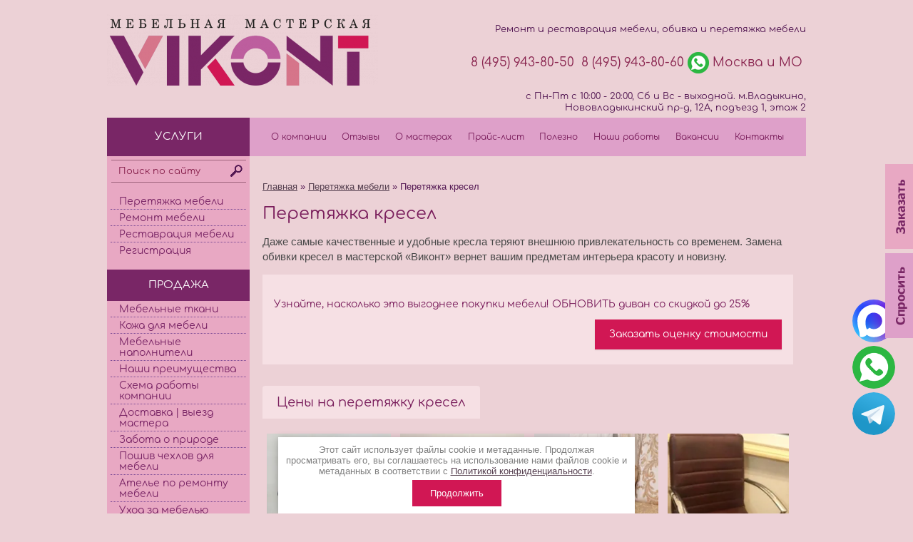

--- FILE ---
content_type: text/html; charset=utf-8
request_url: https://mmvikont.ru/peretyazhka_kresel
body_size: 24351
content:
<!DOCTYPE html PUBLIC "-//W3C//DTD XHTML 1.0 Transitional//EN" "//www.w3.org/TR/xhtml1/DTD/xhtml1-transitional.dtd">
<html xmlns="//www.w3.org/1999/xhtml"  >
<head>

<meta name="robots" content="all"/>
<meta http-equiv="Content-Type" content="text/html; charset=UTF-8" />
<meta name="description" content="Ищете, где недорого поменять обивку старого кресла? Мастерская Виконт в Москве занимается перетяжкой кресел на дому и в оборудованной мастерской. Гарантии на замену обивки от 1 года, доступная стоимость перетяжки" />
<meta name="keywords" content="перетяжка кресел на дому цена, обивка старого кресла на дому цена, поменять обивку кресла в москве, замена обивки кресла" />
<meta name="google-site-verification" content="_JKsqikB83Q9YW0dR4tBLoe4_px5_nurOcL5cOXoTgs" />
<link rel="icon" href="//mmvikont.ru/favicon.ico" type="image/x-icon">
<link rel="shortcut icon" href="//mmvikont.ru/favicon.ico" type="image/x-icon">
<meta name='yandex-verification' content='61c1f76c87ee5e98' />  
<meta name='yandex-verification' content='5660909fa92a6d5f' />
<meta name='yandex-verification' content='697077b78909c07b' />
<meta name='yandex-verification' content='7f9690f67385b699' />
<meta name="yandex-verification" content="391a564d77a4de64" />
<meta name='wmail-verification' content='47769edc1dc510fc' />
<meta name='wmail-verification' content='bff422e81a1df89eb377932c7876bd2f' />
<meta name="google-site-verification" content="At2SpuBm-swKsa8EScDAukwjn42WMcfQ9nNVJK47KUA" />

<title>Перетяжка (обивка) кресел в мебельной мастерской Виконт в Москве</title>
<!-- assets.top -->
<meta property="og:type" content="website">
<meta property="og:url" content="https://mmvikont.ru/peretyazhka_kresel">
<meta property="fb:pages" content="1454746948075392">
<meta name="twitter:card" content="summary">
<!-- /assets.top -->

<link href="/t/v1949/images/styles.css" rel="stylesheet" type="text/css" />
<link href="/t/v1949/images/vis_style.css" rel="stylesheet" type="text/css" />
<script src="/g/libs/jquery/1.10.2/jquery.min.js"></script>


<meta name="cmsmagazine" content="86368d8963b4f0f96b434aafa426cd49" />
<meta name="yandex-verification" content="391a564d77a4de64" />
<link rel="stylesheet" href="/g/libs/lightgallery-proxy-to-hs/lightgallery.proxy.to.hs.min.css" media="all" async>
<script src="/g/libs/lightgallery-proxy-to-hs/lightgallery.proxy.to.hs.stub.min.js"></script>
<script src="/g/libs/lightgallery-proxy-to-hs/lightgallery.proxy.to.hs.js" async></script>

            <!-- 46b9544ffa2e5e73c3c971fe2ede35a5 -->
            <script src='/shared/s3/js/lang/ru.js'></script>
            <script src='/shared/s3/js/common.min.js'></script>
        <link rel='stylesheet' type='text/css' href='/shared/s3/css/calendar.css' /><link rel="icon" href="/favicon.png" type="image/png">

<!--s3_require-->
<link rel="stylesheet" href="/g/basestyle/1.0.1/fast.sale.2.0/fast.sale.2.0.css" type="text/css"/>
<link rel="stylesheet" href="/g/basestyle/1.0.1/fast.sale.2.0/fast.sale.2.0.blue.css" type="text/css"/>
<script type="text/javascript" src="/g/basestyle/1.0.1/fast.sale.2.0/fast.sale.2.0.js"></script>
<!--/s3_require-->

<link rel='stylesheet' type='text/css' href='/t/images/__csspatch/1/patch.css'/>

<!--s3_goal-->
<script src="/g/s3/goal/1.0.0/s3.goal.js"></script>
<script>new s3.Goal({map:{"89009":{"goal_id":"89009","object_id":"13184","event":"submit","system":"metrika","label":"order_now","code":"anketa"},"95209":{"goal_id":"95209","object_id":"4095409","event":"submit","system":"metrika","label":"Designer_call","code":"anketa"},"95409":{"goal_id":"95409","object_id":"4097009","event":"submit","system":"metrika","label":"Photo_load","code":"anketa"},"95609":{"goal_id":"95609","object_id":"4107809","event":"submit","system":"metrika","label":"Zakaz_discount","code":"anketa"},"115209":{"goal_id":"115209","object_id":"4097009","event":"submit","system":"analytics","label":"Photo_loadG","code":"anketa"},"126009":{"goal_id":"126009","object_id":"1088609","event":"submit","system":"metrika","label":"order_for_price","code":"anketa"},"126209":{"goal_id":"126209","object_id":"1449409","event":"submit","system":"metrika","label":"order_from_main","code":"anketa"},"209107":{"goal_id":"209107","object_id":"1089209","event":"submit","system":"metrika","label":"online_zayavka","code":"anketa"},"331409":{"goal_id":"331409","object_id":"608209","event":"submit","system":"metrika","label":"step-form","code":"anketa"},"732509":{"goal_id":"732509","object_id":"28040309","event":"submit","system":"metrika","label":"order_now","code":"anketa"},"732909":{"goal_id":"732909","object_id":"28047709","event":"submit","system":"metrika","label":"order_now","code":"anketa"},"733109":{"goal_id":"733109","object_id":"26779709","event":"submit","system":"metrika","label":"order_now","code":"anketa"}}, goals: [], ecommerce:[]});</script>
<!--/s3_goal-->






<script>
ONICON_OFFLINE_SEND = function() {
yaCounter579228.reachGoal('zayavka-onicon'); 
ga('send', 'pageview', '/zayavka-onicon');
};
</script>

<script>
  (function(i,s,o,g,r,a,m){i['GoogleAnalyticsObject']=r;i[r]=i[r]||function(){
  (i[r].q=i[r].q||[]).push(arguments)},i[r].l=1*new Date();a=s.createElement(o),
  m=s.getElementsByTagName(o)[0];a.async=1;a.src=g;m.parentNode.insertBefore(a,m)
  })(window,document,'script','//www.google-analytics.com/analytics.js','ga');

  ga('create', 'UA-20132820-1', 'mmvikont.ru');
ga('require', 'displayfeatures');
  ga('send', 'pageview');

</script>





<script type="text/javascript" src="//vk.com/js/api/openapi.js?121"></script>

<script type="text/javascript">
  VK.init({apiId: 5187592, onlyWidgets: true});
</script>
 




<meta content='width=device-width, initial-scale=1.0, maximum-scale=1.0, user-scalable=0' name='viewport'>
<meta name="format-detection" content="telephone=no">
<link rel="stylesheet" href="/t/v1949/images/adaptive/adaptive.css" />





<link rel="stylesheet" href="/t/v1949/images/css/bdr_addons.scss.css" />
</head>

<body data-this=4>


	<div class="scrollTop"></div>


<div id="popup_buttons">
  <a href="/zakazat_onlayn" title="Заказать" onclick="ga('send', 'event', 'Заказать','Кнопка', 'Право'); yaCounter579228.reachGoal('zakazat-pravo');" ><img border="0" src="/thumb/2/7uFmRdmes4mge7jcCKMIdw/r/d/3.png" id="feedback_order"></a>
  <a href="/mail" title="Спросить" onclick="ga('send', 'event', 'Спросить','Кнопка', 'Право'); yaCounter579228.reachGoal('spravo-pravo');"><img border="0" src="/thumb/2/fas2rNy7IXhJ-erW0qQGOg/r/d/2.png" id="feedback_ask"></a>


</div>

<div style="width:980px; margin:0px auto 0px auto; " class="adaptive-wrap">

	<div class="adaptive-header">


    	<div class="logo-top">
    		<a href="/">
    			<img src="/t/v1949/images/logotip_vsk.png" alt="" />
    		</a>
    	</div>
	</div>


<table width="980" border="0" cellspacing="0" cellpadding="0" align="center" style="text-align:left" class="adaptive-wrapping-table">
  <tr>
    <td  class="hide-on-tablets" align="right" valign="top" id="top">
    	<div class="logo-top">
    		<a href="/">
    			<img src="/t/v1949/images/logotip_vsk.png" alt="" />
    		</a>
    	</div>
	    <div class="top-cont js-adaptive-clone-for-header hide-on-tablets" itemscope itemtype="https://schema.org/Organization">
	    	<span style="display:none;" itemprop="name">Мебельная мастерская Виконт</span>
	    <p>Ремонт и реставрация мебели, обивка и перетяжка мебели </p>
	    <div itemprop="address" itemscope itemtype="https://schema.org/PostalAddress">
	    	<div class="contakts">
	        <span class="s3-phone" style="text-decoration: none;" itemprop="telephone"> <a href="tel:8 (495) 943-80-50">8 (495) 943-80-50</a></span>
	        <span class="s3-phone" style="text-decoration: none;" itemprop="telephone"><a href="tel:8 (495) 943-80-60">8 (495) 943-80-60</a></span>
	        <div class="whatsapp">
	        	<a href="https://api.whatsapp.com/send?phone=79015931837&amp;"><img src="/thumb/2/Fo5pfa0c8pkhkC509oA23A/30c30/d/wa.png" alt="Whatsapp"></a>
	        </div>
	        <span itemprop="addressLocality">Москва и МО</span> <br>
	        </div>
	        	        <p class="address_top">с Пн-Пт с 10:00 - 20:00, Сб и Вс - выходной. м.Владыкино, Нововладыкинский пр-д, 12А, подъезд 1, этаж 2</p>
	    </div>
        </div>
               
</td>
  </tr>
  <tr>
    <td valign="top">
    	<table width="100%" border="0" cellspacing="0" cellpadding="0" class="destruct-table-on-tablets">
  			<tr class="hide-on-tablets">
    			<td width="250" height="44" bgcolor="#792666"><div class="menu_name">УСЛУГИ</div></td>
    			<td width="100%" id="m2_back" align="center" >
    				<table width="95%" border="0" cellspacing="0" cellpadding="0">
  						<tr>
  													<td  height="44" align="center" class="menuNormal" onClick="document.location='/'" onMouseOver="this.className='menuOver'" onMouseOut="this.className='menuNormal'"><a  href="/" class="c">О компании</a></td>
    													<td  height="44" align="center" class="menuNormal" onClick="document.location='/otzyvy'" onMouseOver="this.className='menuOver'" onMouseOut="this.className='menuNormal'"><a  href="/otzyvy" class="c">Отзывы</a></td>
    													<td  height="44" align="center" class="menuNormal" onClick="document.location='/o_masterah'" onMouseOver="this.className='menuOver'" onMouseOut="this.className='menuNormal'"><a  href="/o_masterah" class="c">О мастерах</a></td>
    													<td  height="44" align="center" class="menuNormal" onClick="document.location='/prays-list'" onMouseOver="this.className='menuOver'" onMouseOut="this.className='menuNormal'"><a  href="/prays-list" class="c">Прайс-лист</a></td>
    													<td  height="44" align="center" class="menuNormal" onClick="document.location='/polezno'" onMouseOver="this.className='menuOver'" onMouseOut="this.className='menuNormal'"><a  href="/polezno" class="c">Полезно</a></td>
    													<td  height="44" align="center" class="menuNormal" onClick="document.location='/nashi-raboty'" onMouseOver="this.className='menuOver'" onMouseOut="this.className='menuNormal'"><a  href="/nashi-raboty" class="c">Наши работы</a></td>
    													<td  height="44" align="center" class="menuNormal" onClick="document.location='/vakansii'" onMouseOver="this.className='menuOver'" onMouseOut="this.className='menuNormal'"><a  href="/vakansii" class="c">Вакансии</a></td>
    													<td  height="44" align="center" class="menuNormal" onClick="document.location='/address'" onMouseOver="this.className='menuOver'" onMouseOut="this.className='menuNormal'"><a  href="/address" class="c">Контакты</a></td>
    												</tr>
					</table>
				</td>
    			</tr>
  <tr>
    <td width="250" height="400" valign="top" id="j_back" class="hide-on-tablets">
		<form padding="5px;" action="/search" method="get" id="search" >
			<input name="search" type="text" class="text_input" onblur="this.value=this.value==''?'Поиск по сайту ':this.value" onfocus="this.value=this.value=='Поиск по сайту '?'':this.value;" value="Поиск по сайту " />
			<input type="submit" class="button" value="" />
		<re-captcha data-captcha="recaptcha"
     data-name="captcha"
     data-sitekey="6LcNwrMcAAAAAOCVMf8ZlES6oZipbnEgI-K9C8ld"
     data-lang="ru"
     data-rsize="invisible"
     data-type="image"
     data-theme="light"></re-captcha></form>
		<div class="js-adaptive-clone-for-panel" data-id="0">
			<nav class="js-addon-block-menu">
        		<ul class="menu section-left-menu__list js-addon-block-menu__list addon-s3-allin-menu"><li class="s3-menu-allin-has opened"><a href="/peretyazhka_mebeli" >Перетяжка мебели</a><ul class="level-2"><li class="s3-menu-allin-has"><a href="/peretyazhka-myagkoi-mebeli" >Перетяжка мягкой мебели</a><ul class="level-3"><li><a href="/peretyazhka_divanov" >Диваны</a></li><li><a href="/peretyazhka_kresel" >Кресла</a></li><li><a href="/peretyazhka_krovati" >Кровати</a></li><li><a href="/peretyazhka-kuhonnogo-ugolka" >Кухонные уголки</a></li><li><a href="/peretyazhka_stulev" >Стулья</a></li></ul></li><li class="s3-menu-allin-has"><a href="/peretyazhka-kozhanoy-mebeli" >Перетяжка кожаной мебели</a><ul class="level-3"><li><a href="/peretyazhka_kozhanyh_divanov" >Диваны</a></li><li><a href="/peretyazhka-kozhanykh-kresel" >Кресла</a></li><li><a href="/peretyazhka-stula-kozhey" >Стулья</a></li><li><a href="/peretyazhka-krovati-kozhey" >Кровати</a></li></ul></li><li class="s3-menu-allin-has"><a href="/peretyazhka-kozhzamom-mebeli" >Перетяжка кожзамом мебели</a><ul class="level-3"><li><a href="/peretyazhka-divanov-kozhzamom" >Диваны</a></li><li><a href="/peretyazhka-kresla-kozhzamom" >Кресла</a></li><li><a href="/peretyazhka-stulev-kozhzamom" >Стулья</a></li></ul></li><li class="s3-menu-allin-has"><a href="/peretyazhka_stulev" >Перетяжка стульев</a><ul class="level-3"><li><a href="/peretyazhka-sidenya-stula" >Сидение</a></li><li><a href="/peretyazhka-spinki-stula" >Спинка</a></li><li><a href="/peretyazhka-barnykh-stulyev" >Барные стулья</a></li><li><a href="/peretyazhka-kukhonnykh-stulyev" >Кухонные стулья</a></li><li><a href="/peretyazhka-stula-kozhey" >Стулья с кожей</a></li><li><a href="/peretyazhka-stulev-kozhzamom" >Стулья с кожзамом</a></li><li><a href="/nabor-dlya-peretyazhki-stula" >Набор для перетяжки стула</a></li></ul></li><li class="s3-menu-allin-has opened active"><a href="/peretyazhka_kresel" >Перетяжка кресел</a><ul class="level-3"><li><a href="/peretyazhka-sideniya-kresla" >Сидение</a></li><li><a href="/peretyazhka-spinki-kresla" >Спинка</a></li><li><a href="/peretyazhka-podlokotnikov-kresla" >Подлокотники</a></li><li><a href="/peretyazhka-ofisnogo-kresla" >Офисные кресла</a></li><li><a href="/peretyazhka-kompyuternogo-kresla" >Компьютерные кресла</a></li><li><a href="/peretyazhka-kresla-rukovoditelya" >Кресла руководителя</a></li><li><a href="/peretyazhka-parikmakherskikh-kresel" >Парикмахерские кресла</a></li><li><a href="/peretyazhka-kosmetologicheskogo-kresla" >Косметологические кресла</a></li><li><a href="/peretyazhka-stomatologicheskogo-kresla" >Стоматологические кресла</a></li><li><a href="/peretyazhka-medicinskih-kresel" >Медицинские кресла</a></li><li><a href="/peretyazhka-pedikyurnogo-kresla" >Педикюрные кресла</a></li><li><a href="/peretyazhka-kozhanykh-kresel" >Кожаные кресла</a></li><li><a href="/peretyazhka-kresla-kozhzamom" >Кресла из кожзама</a></li></ul></li><li class="s3-menu-allin-has"><a href="/peretyazhka_divanov" >Перетяжка диванов</a><ul class="level-3"><li><a href="/peretyazhka-sideniya-divana" >Сидение</a></li><li><a href="/peretyazhka-spinki-divana" >Спинка</a></li><li><a href="/peretyazhka-podlokotnikov-divana" >Подлокотники</a></li><li><a href="/peretyazhka_uglovyh_divanov" >Угловые диваны</a></li><li><a href="/peretyazhka_kozhanyh_divanov" >Кожаные диваны</a></li><li><a href="/peretyazhka-divanov-kozhzamom" >Диваны из кожзама</a></li></ul></li><li class="s3-menu-allin-has"><a href="/peretyazhka-kukhonnoy-mebeli" >Перетяжка кухонной мебели</a><ul class="level-3"><li><a href="/peretyazhka-kuhonnogo-ugolka" >Кухонные уголки</a></li></ul></li><li class="s3-menu-allin-has"><a href="/peretyazhka_krovati" >Перетяжка кровати</a><ul class="level-3"><li><a href="/peretyazhka-spinki-krovati" >Спинка</a></li><li><a href="/peretyazhka-izgolovya-krovati" >Изголовье</a></li><li><a href="/peretyazhka-krovati-kozhey" >Кровати из кожи</a></li></ul></li><li class="s3-menu-allin-has"><a href="/peretyazhka-meditsinskoy-mebeli" >Перетяжка медицинской мебели</a><ul class="level-3"><li><a href="/peretyazhka-stomatologicheskogo-kresla" >Стоматологические кресла</a></li><li><a href="/peretyazhka-kosmetologicheskogo-kresla" >Косметологические кресла</a></li><li><a href="/peretyazhka-medicinskih-kresel" >Медицинские кресла</a></li><li><a href="/peretyazhka-medicinskoj-kushetki" >Медицинские кушетки</a></li><li><a href="/peretyazhka-massazhnogo-stola" >Массажные столы</a></li></ul></li><li><a href="/peretyazhka-ofisnoy-mebeli" >Перетяжка офисной мебели</a></li><li><a href="/peretyazhka-elitnoy-mebeli" >Перетяжка элитной мебели</a></li><li><a href="/chastichnaya-peretyazhka-i-obivka-mebeli" >Частичная перетяжка мебели</a></li><li><a href="/dekorativnaya-obivka-mebeli" >Декоративная обивка мебели</a></li><li><a href="/peretyazhka-banketki" >Перетяжка банкетки</a></li><li><a href="/peretyazhka-mebeli-tkanyu" >Перетяжка мебели тканью</a></li><li><a href="/peretyazhka-pufa" >Перетяжка пуфа</a></li></ul></li><li class="s3-menu-allin-has"><a href="/remont_mebeli_v_moskve" >Ремонт мебели</a><ul class="level-2"><li><a href="/remont_myagkoy_mebeli" >Ремонт мягкой мебели</a></li><li><a href="/remont_kozhanoy_mebeli" >Ремонт кожаной мебели</a></li><li><a href="/remont_divanov" >Ремонт диванов</a></li></ul></li><li><a href="/restavraciya_mebeli" >Реставрация мебели</a></li><li><a href="/users" >Регистрация</a></li></ul>        	</nav>
        				<div class="menu_name" style=" height:44px; background:#792666; line-height:44px;">ПРОДАЖА</div>
	        <ul class="menu section-left-menu__list js-addon-block-menu__list addon-s3-allin-menu"><li><a href="/tkani" >Мебельные ткани</a></li><li><a href="/kozha-dlya-mebeli" >Кожа для мебели</a></li><li><a href="/mebelnye_napolniteli" >Мебельные наполнители</a></li><li><a href="/nashi-preimushchestva" >Наши преимущества</a></li><li><a href="/shema-raboty" >Схема работы компании</a></li><li><a href="/dostavka-vyezd-mastera" >Доставка | выезд мастера</a></li><li><a href="/zabota-o-prirode" >Забота о природе</a></li><li><a href="/universalnye_chehly_na_mebel" >Пошив чехлов для мебели</a></li><li><a href="/atele_po_remonty_mebeli" >Ателье по ремонту мебели</a></li><li><a href="/ukhod-za-mebelyu" >Уход за мебелью</a></li><li><a href="/zakazat_onlayn" >Заказать онлайн</a></li></ul>  
	        
	           	                            <div class="news-block-wr">
                <div class="news-head">Новости</div>
                                                    <article>
                    	<a class="news-link" href="/news/news_post/zhil-byl-divan"></a>
                        <div class="news-title">
                        	Жил-был диван. Прочитайте пожалуйста нашу добрую сказку &#x1f49c;
                            <a href="/news/news_post/zhil-byl-divan"></a>
                        </div>
                        <time datetime="2022-06-09 14:30:34" class="news-date">
                            09.06.2022
                        </time>
                        <div class="news-cont"><p>КОМИКСЫ&#x1f4dc;</p></div>
                        <div class="news-pic"><img src="/thumb/2/wYy5fr_4QVRbJDHzT8mWwA/170r/d/komiks_06.jpg" alt="Жил-был диван. Прочитайте пожалуйста нашу добрую сказку &#x1f49c;" /></div>
                    </article>
                                                                                                                                                                                   <div class="news-all"><a href="/news">Все новости...</a></div>
            </div>
            	      <div class="kont"><p align="center"><span style="color: #7a007a; font-size: 12pt;"><strong><span style="color: #7a007a;">Наши контакты</span></strong></span></p>

<p align="center"><span style="color: #7a007a;"><span style="color: #7a007a;"><strong>Мастерская &quot;Виконт&quot;</strong></span></span></p>

<p align="center"><span style="color: #7a007a;"><strong>Адрес:</strong> 127273, г. Москва, Нововладыкинский пр-д, 12А, подъезд&nbsp;1, этаж&nbsp;2</span></p>

<p align="center"><span style="color: #7a007a;"><strong>Телефон:</strong></span></p>

<p align="center"><span style="color: #7a007a;"><a href="tel:8 (495) 943-80-50">8 (495) 943-80-50</a><br />
<a href="tel:8 (495) 943-80-60">8 (495) 943-80-60</a><br />
<a href="tel:8 (495) 943-80-23">8 (495) 943-80-23</a></span><br />
<span style="color: #7a007a;"><a href="tel:8 (926) 662-92-03">8 (926) 662-92-03</a></span></p>

<p align="center"><span style="color:#7a007a;">Режим работы:<br />
с Пн-Пт&nbsp;с 10:00 - 20:00, Сб и&nbsp;Вс - выходной.</span><br />
<br />
<span style="color: rgb(122, 0, 122);">E-mail: </span><a href="mailto:mmvikont@gmail.com">mmvikont@gmail.com</a></p></div>
      </div>
    </td>
    <td valign="top" id="c_bot">
    	<table width="100%" border="0" cellspacing="0" cellpadding="0" id="c_top" class="adaptive-content">
  <tr>
    <td valign="top" class="bodycontent">
    <div class="path">
      <div itemscope="" itemtype="https://schema.org/BreadcrumbList"><span itemscope="" itemprop="itemListElement" itemtype="https://schema.org/ListItem"><a itemprop="item" href="/"><span itemprop="name">Главная</span><meta itemprop="position" content="1"></a></span> &raquo; <span itemscope="" itemprop="itemListElement" itemtype="https://schema.org/ListItem"><a itemprop="item" href="/peretyazhka_mebeli"><span itemprop="name">Перетяжка мебели</span><meta itemprop="position" content="2"></a></span> &raquo; Перетяжка кресел</div>    </div>
    <br>











<div style="float: right; margin-top: 5px;  margin-right: -42px; width:150px;" id="vk_like"></div>

<script type="text/javascript">
VK.Widgets.Like("vk_like", {type: "button"});
</script>

      <h1 class="pagename">Перетяжка кресел</h1>
      




<link type="text/css" rel="stylesheet" href="/shared/s3/swfupload/default.css" />
<script type="text/javascript" src="/shared/s3/plupload/plupload.all.pack.js"></script>
<script src="//maps.googleapis.com/maps/api/js?v=3&sensor=false"></script>

<style>

	html body .decor-block-top-pic,
	html body .decor-wrap .decor-block-top-pic2,
	html body .decor-wrap .decor-block-top-frm2,
	html body .decor-wrap .decor-block-frm-in2 input[type="text"],
	html body .decor-wrap .decor-block-frm-in2 .gr-button[type="submit"],
	html body .decor-wrap .decor-block-top-pic3,
	html body .decor-wrap .decor-block-top-frm3,
	html body .decor-darant-tit, html body .decor-cont-tit,
	html body .decor-darant-tit3, html body .decor-cont-tit3,
	html body .decor-map-contacts-wr,
	html body .decor-timer-wr,
	html body .decor-wrap .decor-frm-block,
	html body .decor-wrap .decor-frm-btn,
	html body .decor-block-pics-in,
	html body .decor-method-in,
	html body .decor-board-in,
	html body .seotextblock__pic,
	html body .seoproductblock__pic,
	html body .seoproductblock__price-wrap,
	html body .seoproductblock__btn,
	html body .seocontactblock,
	html body .localconsult,
	html body .decor-wrap .localconsult__inner-frm input[type="text"], html body .decor-wrap .localconsult__inner-frm textarea,
	html body .decor-wrap .localconsult__inner-frm button[type="submit"],
	html body .keymoments__title,
	html body .seocategory__button,
	html body .seocategory__prodblock-img,
	html body .decor-wrap .decor-block-frm-in3 .gr-button[type="submit"],
	html body .decor-wrap .decor-block-frm-in3 input[type="text"],
	html body .decor-darant-wr3,
	html body .seoproductblock__pic img,
	html body .decor-slider .owl-carousel .owl-controls .owl-nav .owl-prev, .owl-carousel .owl-controls .owl-nav .owl-next, .owl-carousel .owl-controls .owl-dot,
	html body .decor-characters__title,
	html body .decor-characters__pic,
	html body .decor-slider .owl-carousel .owl-item,
	html body .decor-other-contacts,
	html body .decor-other-contacts__btn,
	html body .decor-slider .owl-carousel .owl-stage-outer {
		border-radius: px;
	}

	</style>


<div id="controlbar" class="highslide-overlay controlbar"><a href="#" onclick="return hs.previous(this)" title="Следующая (клавиша влево)"></a><a href="#" onclick="return hs.next(this)" title="Предыдущая (клавиша вправо)"></a><a href="#" onclick="return false" class="highslide-move" title="Нажмите чтобы двигать картинку"></a><a href="#" onclick="return hs.close(this)" title="Закрыть"></a></div>

<div class="decor-wrap "  data-scrollin="false">
									 							<div class="decor-edit-block-body ">
					<p>Даже самые качественные и удобные кресла теряют внешнюю привлекательность со временем. Замена обивки кресел в мастерской &laquo;Виконт&raquo; вернет вашим предметам интерьера красоту и новизну.</p>
				</div>
						
														 				<div class="decor-frm-block decor-frm-block1">
					<div class="decor-frm-block-b">Узнайте, насколько это выгоднее покупки мебели! ОБНОВИТЬ диван со скидкой до 25%</div>
					<a class="decor-frm-btn " href=""><span>Заказать оценку стоимости</span></a>
					<div class="decor-wrap-clear"></div>
					<div class="my-th-frm"><!--includeForm--><div class="tpl-anketa" data-api-url="/-/x-api/v1/public/?method=form/postform&param[form_id]=1088609&param[tpl]=global:fast.sale-form.1.0.tpl" data-api-type="form"><form class="gr-form -visor-no-click" data-s3-anketa-id="1088609" method="post" ><input type="hidden" name="form_id" value="1088609"><input type="hidden" name="tpl" value="global:fast.sale-form.1.0.tpl"><div class="gr-head">Оценка стоимости работ</div><div class="gr-field"><div class="gr-title">Как к Вам обращаться?</div><div class="gr-value"><input  type="text" maxlength="100" size="30" value="" name="d[0]"   /></div></div><div class="gr-field"><div class="gr-title">Контактный телефон<span class="gr-required">*</span></div><div class="gr-value"><input  type="text" maxlength="100" size="30" value="" name="d[1]"    data-validator="phone"/></div></div><div class="gr-field"><div class="gr-title">E-mail</div><div class="gr-value"><input  type="text" maxlength="100" size="30" value="" name="d[2]"    data-validator="email"/></div></div><div class="gr-field"><div class="gr-title">Вид необходимых работ / услуг</div><div class="gr-value"><input  type="text" maxlength="100" size="30" value="" name="d[3]"   /></div><div class="gr-note">Пример: Перетяжка углового дивана и 2-х кресел</div></div><div class="gr-field"><div class="gr-title">Комментарий к заявке</div><div class="gr-value"><textarea cols="50" rows="2"name="d[4]" ></textarea></div></div><div class="gr-field"><div class="gr-title">Загрузка фото мебели</div><div class="gr-value"><link rel="stylesheet" type="text/css" href="/shared/s3/swfupload/default.css" /><script type="text/javascript" src="/shared/s3/plupload/plupload.all.pack.js"></script><script type="text/javascript">var JS_FORM_REQUIRED_FIELD = 'Заполните обязательные поля';newSWFU(910, false, 5, "{\"upload_url\":\"\/-\/x-api\/v1\/public\/?method=uploader\/upload\",\"upload_token\":\"eyJhbGciOiJIUzI1NiIsInR5cCI6IkpXVCJ9.[base64].T9703soYD-DuzUdCFKQXN2BD4Kxujv3i72NcUWh71u0\"}", "", "7 MB", "*.*", "", "");</script><div class="upload-progress" id="fsUploadProgress910"></div><div class="upload-button"><span id="spanButtonPlaceHolder910"></span><span class="upload-count">не более: 5</span></div><input type="hidden" name="d[5]" id="hidUploadField910" value="" /></div></div><div class="gr-field"><label class="gr-title"><input type="checkbox" value="Я выражаю  согласие на передачу и обработку персональных данных  в соответствии с  Политикой конфиденциальности "name="d[6]"/>&nbsp;<span class="gr-required">*</span> Я выражаю <a href="/users/agreement" onclick="window.open(this.href, '', 'resizable=no,status=no,location=no,toolbar=no,menubar=no,fullscreen=no,scrollbars=no,dependent=no,width=500,left=500,height=700,top=700'); return false;">согласие на передачу и обработку персональных данных</a> в соответствии с <a href="/politika-konfidencialnosti" onclick="window.open(this.href, '', 'resizable=no,status=no,location=no,toolbar=no,menubar=no,fullscreen=no,scrollbars=no,dependent=no,width=500,left=500,height=700,top=700'); return false;">Политикой конфиденциальности</a></label></div><div class="gr-field"><button class="gr-button" type="submit">Отправить</button></div><re-captcha data-captcha="recaptcha"
     data-name="captcha"
     data-sitekey="6LcNwrMcAAAAAOCVMf8ZlES6oZipbnEgI-K9C8ld"
     data-lang="ru"
     data-rsize="invisible"
     data-type="image"
     data-theme="light"></re-captcha></form></div><!--includeForm--></div>
				</div>
						
														 				<div class="seocategory">
					<div class="seocategory__prodblock-title">
						<h2 class="seocategory__prodblock-title__inner">Цены на перетяжку кресел</h2>
					</div>
					<div class="seocategory__prodblock__inner">
													<div class="seocategory__prodblock">
								<div class="seocategory__prodblock-img">
									<a href="/peretyazhka-sideniya-kresla">
										<img src="/thumb/2/TbbLNhumsYR_ERwe5fwY0A/188c188/d/20160128_132700.jpg" alt="Замена обивки сидения" title="Замена обивки сидения">
									</a>
								</div>
								<a class="seocategory__prodblock-link" href="/peretyazhka-sideniya-kresla">Сидения</a>
								<a class="seocategory__button" href="/peretyazhka-sideniya-kresla">от 1 000 руб.</a>
							</div>
													<div class="seocategory__prodblock">
								<div class="seocategory__prodblock-img">
									<a href="/peretyazhka-spinki-kresla">
										<img src="/thumb/2/rKlFnHAkB2t3uF3M1eUpaQ/188c188/d/spinka_1.jpg" alt="Замена обивки спинки" title="Замена обивки спинки">
									</a>
								</div>
								<a class="seocategory__prodblock-link" href="/peretyazhka-spinki-kresla">Спинки</a>
								<a class="seocategory__button" href="/peretyazhka-spinki-kresla">от 1 000 руб.</a>
							</div>
													<div class="seocategory__prodblock">
								<div class="seocategory__prodblock-img">
									<a href="/peretyazhka-podlokotnikov-kresla">
										<img src="/thumb/2/whYDvSnNKXfw1szt0blkDA/188c188/d/podlokotniki_u_kresel.jpg" alt="Перетяжка подлокотников" title="Перетяжка подлокотников">
									</a>
								</div>
								<a class="seocategory__prodblock-link" href="/peretyazhka-podlokotnikov-kresla">Подлокотников</a>
								<a class="seocategory__button" href="/peretyazhka-podlokotnikov-kresla">от 500 руб.</a>
							</div>
													<div class="seocategory__prodblock">
								<div class="seocategory__prodblock-img">
									<a href="/peretyazhka-ofisnogo-kresla">
										<img src="/thumb/2/obbFUWW5CTcOjf_KFPre6w/188c188/d/ofisreslo.jpg" alt="Перетяжка кресла в офисе" title="Перетяжка кресла в офисе">
									</a>
								</div>
								<a class="seocategory__prodblock-link" href="/peretyazhka-ofisnogo-kresla">Офисного</a>
								<a class="seocategory__button" href="/peretyazhka-ofisnogo-kresla">от 1 500 руб.</a>
							</div>
													<div class="seocategory__prodblock">
								<div class="seocategory__prodblock-img">
									<a href="/peretyazhka-kompyuternogo-kresla">
										<img src="/thumb/2/Uh8iFwdvzmCjieyXiVL4TA/188c188/d/kreslo_v_ofis_0.jpg" alt="Перетяжка кресла компьютерного" title="Перетяжка кресла компьютерного">
									</a>
								</div>
								<a class="seocategory__prodblock-link" href="/peretyazhka-kompyuternogo-kresla">Компьютерного</a>
								<a class="seocategory__button" href="/peretyazhka-kompyuternogo-kresla">от 1 500 руб.</a>
							</div>
													<div class="seocategory__prodblock">
								<div class="seocategory__prodblock-img">
									<a href="/peretyazhka-kresla-rukovoditelya">
										<img src="/thumb/2/jdEhGc_Oinv6Pz8luSovOQ/188c188/d/kreslo_rukovoditelya_posle.jpg" alt="Обивка кресла для руководителя" title="Обивка кресла для руководителя">
									</a>
								</div>
								<a class="seocategory__prodblock-link" href="/peretyazhka-kresla-rukovoditelya">Кресла руководителя</a>
								<a class="seocategory__button" href="/peretyazhka-kresla-rukovoditelya">от 3 500 руб.</a>
							</div>
													<div class="seocategory__prodblock">
								<div class="seocategory__prodblock-img">
									<a href="/peretyazhka-medicinskih-kresel">
										<img src="/thumb/2/2SZZ9phYksX5rg3VyABYvQ/188c188/d/donorskoe-kreslo-posle-peretyazhki.jpg" alt="Цена на перетяжку медицинского кресла" title="">
									</a>
								</div>
								<a class="seocategory__prodblock-link" href="/peretyazhka-medicinskih-kresel">Медицинского</a>
								<a class="seocategory__button" href="/peretyazhka-medicinskih-kresel">от 5000 руб.</a>
							</div>
													<div class="seocategory__prodblock">
								<div class="seocategory__prodblock-img">
									<a href="/peretyazhka-kosmetologicheskogo-kresla">
										<img src="/thumb/2/-oO0CbGNGg1yJFrgbv9ebg/188c188/d/stp25_peretyazhka-kosmetologicheskogo-kresla.jpg" alt="Перетяжка косметологического кресла" title="">
									</a>
								</div>
								<a class="seocategory__prodblock-link" href="/peretyazhka-kosmetologicheskogo-kresla">Косметологического</a>
								<a class="seocategory__button" href="/peretyazhka-kosmetologicheskogo-kresla">от 2 000 руб.</a>
							</div>
													<div class="seocategory__prodblock">
								<div class="seocategory__prodblock-img">
									<a href="/peretyazhka-stomatologicheskogo-kresla">
										<img src="/thumb/2/YNe5l3DILGqacu0DxZ6Yhg/188c188/d/stomatolog-kreslo-peretyazhka.jpg" alt="Цены на перетяжку стоматологического кресла" title="">
									</a>
								</div>
								<a class="seocategory__prodblock-link" href="/peretyazhka-stomatologicheskogo-kresla">Стоматологического</a>
								<a class="seocategory__button" href="/peretyazhka-stomatologicheskogo-kresla">от 5000 руб.</a>
							</div>
													<div class="seocategory__prodblock">
								<div class="seocategory__prodblock-img">
									<a href="/peretyazhka-parikmakherskikh-kresel">
										<img src="/thumb/2/qrbDdnK7VnbLWkQ0I7cr5g/188c188/d/parikmaherskie_kresla.jpg" alt="Обивка кресла в салон красоты" title="Обивка кресла в салон красоты">
									</a>
								</div>
								<a class="seocategory__prodblock-link" href="/peretyazhka-parikmakherskikh-kresel">Парикмахерского</a>
								<a class="seocategory__button" href="/peretyazhka-parikmakherskikh-kresel">от 2 000 руб.</a>
							</div>
													<div class="seocategory__prodblock">
								<div class="seocategory__prodblock-img">
									<a href="/peretyazhka-pedikyurnogo-kresla">
										<img src="/thumb/2/O-gPNW2mzMMMlREeW9WOhw/188c188/d/20121010_211409.jpg" alt="Перетяжка педикюрного кресла" title="">
									</a>
								</div>
								<a class="seocategory__prodblock-link" href="/peretyazhka-pedikyurnogo-kresla">Педикюрного</a>
								<a class="seocategory__button" href="/peretyazhka-pedikyurnogo-kresla">от 2 000 руб.</a>
							</div>
													<div class="seocategory__prodblock">
								<div class="seocategory__prodblock-img">
									<a href="/peretyazhka-kozhanykh-kresel">
										<img src="/thumb/2/wHEx3nIE79u8s_8KH-M1Mw/188c188/d/peretyazhka_kozhanoy_mebeli.jpg" alt="Перетяжка кресел натуральной кожей" title="Перетяжка кресел натуральной кожей">
									</a>
								</div>
								<a class="seocategory__prodblock-link" href="/peretyazhka-kozhanykh-kresel">Кожаного</a>
								<a class="seocategory__button" href="/peretyazhka-kozhanykh-kresel">от 2 500 руб.</a>
							</div>
													<div class="seocategory__prodblock">
								<div class="seocategory__prodblock-img">
									<a href="/peretyazhka-kresla-kozhzamom">
										<img src="/thumb/2/rruj3PBn_UH2f2FPukDwyQ/188c188/d/kreslo_v_ekokoze.jpg" alt="Из кожзама" title="Из кожзама">
									</a>
								</div>
								<a class="seocategory__prodblock-link" href="/peretyazhka-kresla-kozhzamom">Из кожзама</a>
								<a class="seocategory__button" href="/peretyazhka-kresla-kozhzamom">от 900 руб.</a>
							</div>
												<!--Не удалять!-->
						<div class="seocategory__prodblock seocategory__prodblock--nomar"></div>
						<div class="seocategory__prodblock seocategory__prodblock--nomar"></div>
						<div class="seocategory__prodblock seocategory__prodblock--nomar"></div>
						<!--Не удалять!-->
					</div>
				</div>
						
														 							<div class="decor-edit-block-body ">
					<p>Может быть много причин, чтобы поменять обивку старого кресла: общий износ мебели с течением времени, порывы и загрязнения тканевой обивки, сломанный каркас или пружинный блок, старение деревянных элементов. Наши специалисты внимательно осмотрят мебель и рекомендуют оптимальный вариант: обновление отдельных деталей (спинки, сиденья), полная замена текстильной обивки, капитальный ремонт с реставрацией каркаса и заменой механизма.</p>
				</div>
						
														 			<div class="decor-edit-block-title">Примеры готовых работ</div>				<div class="decor-block-pics">
											<div class="decor-block-pics-in">
							<a class="highslide" onclick="return hs.expand(this, null)" href="/d/kreslo-zamena-obivki.jpg"><img src="/thumb/2/oqZBlx50io9_pzj0JOGJsw/170r170/d/kreslo-zamena-obivki.jpg" alt="Перетяжка кресла фото 1" title="Обивка кресла фото 1"></a>
						</div>
											<div class="decor-block-pics-in">
							<a class="highslide" onclick="return hs.expand(this, null)" href="/d/dscn2055.jpg"><img src="/thumb/2/h8COiF8mC-iqs5Gr6C45jA/170r170/d/dscn2055.jpg" alt="Перетяжка кресел фото 2" title="Обивка кресел фото 2"></a>
						</div>
											<div class="decor-block-pics-in">
							<a class="highslide" onclick="return hs.expand(this, null)" href="/d/20160603_121559_0.jpg"><img src="/thumb/2/szmDV7d8WE7gy3k1XdEY0Q/170r170/d/20160603_121559_0.jpg" alt="Перетяжка кресла фото 3" title="Обивка кресла фото 3"></a>
						</div>
											<div class="decor-block-pics-in">
							<a class="highslide" onclick="return hs.expand(this, null)" href="/d/20160531_1450374.jpg"><img src="/thumb/2/0l4yX8wz3EbekLcaVRZguA/170r170/d/20160531_1450374.jpg" alt="Перетяжка кресла фото 4" title="Обивка кресла фото 4"></a>
						</div>
											<div class="decor-block-pics-in">
							<a class="highslide" onclick="return hs.expand(this, null)" href="/d/20130325_153052.jpg"><img src="/thumb/2/2TwQatyXnF-WfYHhp9APoQ/170r170/d/20130325_153052.jpg" alt="Перетяжка кресла фото 5" title="Обивка кресла фото 5"></a>
						</div>
											<div class="decor-block-pics-in">
							<a class="highslide" onclick="return hs.expand(this, null)" href="/d/20160128131144.jpg"><img src="/thumb/2/xi0rDTvuEwcfVI7hYVKQlw/170r170/d/20160128131144.jpg" alt="Перетяжка кресел фото 6" title="Обивка кресел фото 6"></a>
						</div>
											<div class="decor-block-pics-in">
							<a class="highslide" onclick="return hs.expand(this, null)" href="/d/do_kreslo.jpg"><img src="/thumb/2/yJkOZ3NzzJaZquaxyM8E1g/170r170/d/do_kreslo.jpg" alt="Перетяжка кресла фото 7 До" title="Обивка кресла фото 7 До"></a>
						</div>
											<div class="decor-block-pics-in">
							<a class="highslide" onclick="return hs.expand(this, null)" href="/d/posle_kreslo.jpg"><img src="/thumb/2/Y9dMN0ufRRTR8xXwttiWTQ/170r170/d/posle_kreslo.jpg" alt="Перетяжка кресла фото 7 После" title="Обивка кресла фото 7 После"></a>
						</div>
											<div class="decor-block-pics-in">
							<a class="highslide" onclick="return hs.expand(this, null)" href="/d/do-peretyazhki-kompyuternogo-kresla.jpg"><img src="/thumb/2/LoBegHpf_GUvtvmVIFGhWQ/170r170/d/do-peretyazhki-kompyuternogo-kresla.jpg" alt="Перетяжка компьютерного кресла фото 8 До" title="Обивка компьютерного кресла фото 8 До"></a>
						</div>
											<div class="decor-block-pics-in">
							<a class="highslide" onclick="return hs.expand(this, null)" href="/d/posle-peretyazhki-kompyuternogo-kresla.jpg"><img src="/thumb/2/Uh-_vzuVKy08f9W4dVEi9g/170r170/d/posle-peretyazhki-kompyuternogo-kresla.jpg" alt="Перетяжка компьютерного кресла фото 8 После" title="Обивка компьютерного кресла фото 8 После"></a>
						</div>
											<div class="decor-block-pics-in">
							<a class="highslide" onclick="return hs.expand(this, null)" href="/d/juvjekvpiny.jpg"><img src="/thumb/2/5Wh8VgBSJo-7Q6A5ImPtZw/170r170/d/juvjekvpiny.jpg" alt="Перетяжка кресел фото 9 До" title="Перетяжка кресел фото 9 До"></a>
						</div>
											<div class="decor-block-pics-in">
							<a class="highslide" onclick="return hs.expand(this, null)" href="/d/zm4rardzcp0.jpg"><img src="/thumb/2/VK2vfVaIAEVkPLMkHS1L7A/170r170/d/zm4rardzcp0.jpg" alt="Обивка кресел фото 9 После" title="Обивка кресел фото 9 После"></a>
						</div>
											<div class="decor-block-pics-in">
							<a class="highslide" onclick="return hs.expand(this, null)" href="/d/sbtzvrz-ius.jpg"><img src="/thumb/2/mAsg7DUWzoxsncJidNbRjg/170r170/d/sbtzvrz-ius.jpg" alt="Перетяжка кресел фото 10 До" title="Перетяжка кресел фото 10 До"></a>
						</div>
											<div class="decor-block-pics-in">
							<a class="highslide" onclick="return hs.expand(this, null)" href="/d/q18rorvsfdo.jpg"><img src="/thumb/2/RPr5Y5VnNlF-BQc5xOhTQA/170r170/d/q18rorvsfdo.jpg" alt="Обивка кресел фото 10 После" title="Обивка кресел фото 10 После"></a>
						</div>
											<div class="decor-block-pics-in">
							<a class="highslide" onclick="return hs.expand(this, null)" href="/d/j0sglqm3a1o.jpg"><img src="/thumb/2/2OE8OOuehGrG1Q0vI6Eb3w/170r170/d/j0sglqm3a1o.jpg" alt="Перетяжка кресел фото 11 До" title="Перетяжка кресел фото 11 До"></a>
						</div>
											<div class="decor-block-pics-in">
							<a class="highslide" onclick="return hs.expand(this, null)" href="/d/8jkavho-hxa.jpg"><img src="/thumb/2/rcF9Fwbz2z6-wNnb4H7-Dg/170r170/d/8jkavho-hxa.jpg" alt="Обивка кресел фото 11 После" title="Обивка кресел фото 11 После"></a>
						</div>
											<div class="decor-block-pics-in">
							<a class="highslide" onclick="return hs.expand(this, null)" href="/d/jb2nlwohly8.jpg"><img src="/thumb/2/mTUoDvvZPKIC_CQYI6p1Gw/170r170/d/jb2nlwohly8.jpg" alt="Перетяжка кресел фото 12 До" title="Перетяжка кресел фото 12 До"></a>
						</div>
											<div class="decor-block-pics-in">
							<a class="highslide" onclick="return hs.expand(this, null)" href="/d/0yxtvzkrgb0.jpg"><img src="/thumb/2/I3jnwtNjHr2wX4ETJ8moZA/170r170/d/0yxtvzkrgb0.jpg" alt="Обивка кресел фото 12 После" title="Обивка кресел фото 12 После"></a>
						</div>
											<div class="decor-block-pics-in">
							<a class="highslide" onclick="return hs.expand(this, null)" href="/d/3r4czs_vaec.jpg"><img src="/thumb/2/4enhMjKTGo9tgbsIIk7Q3Q/170r170/d/3r4czs_vaec.jpg" alt="Перетяжка кресел фото 13 До" title="Перетяжка кресел фото 13 До"></a>
						</div>
											<div class="decor-block-pics-in">
							<a class="highslide" onclick="return hs.expand(this, null)" href="/d/fhttir7bra8.jpg"><img src="/thumb/2/RpYndzIlRQEEsj7tp6Rtuw/170r170/d/fhttir7bra8.jpg" alt="Обивка кресел фото 13 После" title="Обивка кресел фото 13 После"></a>
						</div>
															<div class="decor-block-pics-in decor-block-pics-in--nomar"></div>
					<div class="decor-block-pics-in decor-block-pics-in--nomar"></div>
					<div class="decor-block-pics-in decor-block-pics-in--nomar"></div>
				</div>
						
														 				<div class="keysmoments">
					<h3 class="keymoments__title">Новая обивка кресел с гарантией!</h3>
					<div class="keymoments__body">
						<div class="keymoments__text">
							<p>Компания предлагает заменить обивочные ткани или кожу на мебели, с учетом таких преимуществ для клиента:</p>
															<ul class="keymoments__list">
																			<li>
											<span class="keymoments__list-num keymoments__list-num--ico">1</span>
								<span class="keymoments__list-text">
																		<span class="keymoments__list-text__body">
										3 года &ndash; период гарантии на все работы;
									</span>
								</span>
											<span class="decor-wrap-clear"></span>
										</li>
																			<li>
											<span class="keymoments__list-num keymoments__list-num--ico">2</span>
								<span class="keymoments__list-text">
																		<span class="keymoments__list-text__body">
										10 дней &ndash; максимальный срок перетяжки кресла;
									</span>
								</span>
											<span class="decor-wrap-clear"></span>
										</li>
																			<li>
											<span class="keymoments__list-num keymoments__list-num--ico">3</span>
								<span class="keymoments__list-text">
																		<span class="keymoments__list-text__body">
										огромный выбор материалов в собственном магазине &ndash; более 4 500 образцов;
									</span>
								</span>
											<span class="decor-wrap-clear"></span>
										</li>
																			<li>
											<span class="keymoments__list-num keymoments__list-num--ico">4</span>
								<span class="keymoments__list-text">
																		<span class="keymoments__list-text__body">
										многолетний опыт работы с креслами всех типов (от 10 лет);
									</span>
								</span>
											<span class="decor-wrap-clear"></span>
										</li>
																			<li>
											<span class="keymoments__list-num keymoments__list-num--ico">5</span>
								<span class="keymoments__list-text">
																		<span class="keymoments__list-text__body">
										перетяжка кресел на дому либо предоставление <a href="/news/news_post/podmennaya-mebel-dlya-nashikh-kliyentov">подменной мебели</a> на время реставрации обивки;
									</span>
								</span>
											<span class="decor-wrap-clear"></span>
										</li>
																			<li>
											<span class="keymoments__list-num keymoments__list-num--ico">6</span>
								<span class="keymoments__list-text">
																		<span class="keymoments__list-text__body">
										отсутствие минимальной суммы заказа.
									</span>
								</span>
											<span class="decor-wrap-clear"></span>
										</li>
																	</ul>
													</div>
					</div>
				</div>
						
														 				<div class="decor-frm-block decor-frm-block6">
					<div class="decor-frm-block-b">Подарите старому креслу вторую жизнь! </div>
					<a class="decor-frm-btn " href=""><span>Оставить заявку</span></a>
					<div class="decor-wrap-clear"></div>
					<div class="my-th-frm"><!--includeForm--><div class="tpl-anketa" data-api-url="/-/x-api/v1/public/?method=form/postform&param[form_id]=1089209&param[tpl]=global:fast.sale-form.1.0.tpl" data-api-type="form"><form class="gr-form -visor-no-click" data-s3-anketa-id="1089209" method="post" ><input type="hidden" name="form_id" value="1089209"><input type="hidden" name="tpl" value="global:fast.sale-form.1.0.tpl"><div class="gr-head">Онлайн-заявка</div><div class="gr-field"><div class="gr-title">Как к Вам обращаться?</div><div class="gr-value"><input  type="text" maxlength="100" size="30" value="" name="d[0]"   /></div></div><div class="gr-field"><div class="gr-title">Контактный телефон<span class="gr-required">*</span></div><div class="gr-value"><input  type="text" maxlength="100" size="30" value="" name="d[1]"    data-validator="phone"/></div></div><div class="gr-field"><div class="gr-title">Вид необходимых работ / услуг</div><div class="gr-value"><input  type="text" maxlength="100" size="30" value="" name="d[2]"   /></div><div class="gr-note">Пример: Перетяжка углового дивана и 2-х кресел</div></div><div class="gr-field"><div class="gr-title">Ваш адрес</div><div class="gr-value"><input  type="text" maxlength="100" size="30" value="" name="d[3]"   /></div><div class="gr-note">Укажите Ваш адрес, если оценка и/или перетяжка будут производиться на территории заказчика</div></div><div class="gr-field"><div class="gr-title">Загрузка фото мебели</div><div class="gr-value"><script type="text/javascript">var JS_FORM_REQUIRED_FIELD = 'Заполните обязательные поля';newSWFU(712, false, 5, "{\"upload_url\":\"\/-\/x-api\/v1\/public\/?method=uploader\/upload\",\"upload_token\":\"eyJhbGciOiJIUzI1NiIsInR5cCI6IkpXVCJ9.[base64].LBhfN5FxHrupgUXHmPEClwFATgziBwH9W__za2qgIN4\"}", "", "7 MB", "*.*", "", "");</script><div class="upload-progress" id="fsUploadProgress712"></div><div class="upload-button"><span id="spanButtonPlaceHolder712"></span><span class="upload-count">не более: 5</span></div><input type="hidden" name="d[4]" id="hidUploadField712" value="" /></div></div><div class="gr-field"><label class="gr-title"><input type="checkbox" value="Я выражаю  согласие на передачу и обработку персональных данных  в соответствии с  Политикой конфиденциальности "name="d[5]"/>&nbsp;<span class="gr-required">*</span> Я выражаю <a href="/users/agreement" onclick="window.open(this.href, '', 'resizable=no,status=no,location=no,toolbar=no,menubar=no,fullscreen=no,scrollbars=no,dependent=no,width=500,left=500,height=700,top=700'); return false;">согласие на передачу и обработку персональных данных</a> в соответствии с <a href="/politika-konfidencialnosti" onclick="window.open(this.href, '', 'resizable=no,status=no,location=no,toolbar=no,menubar=no,fullscreen=no,scrollbars=no,dependent=no,width=500,left=500,height=700,top=700'); return false;">Политикой конфиденциальности</a></label></div><div class="gr-field"><button class="gr-button" type="submit">Оставить заявку</button></div><re-captcha data-captcha="recaptcha"
     data-name="captcha"
     data-sitekey="6LcNwrMcAAAAAOCVMf8ZlES6oZipbnEgI-K9C8ld"
     data-lang="ru"
     data-rsize="invisible"
     data-type="image"
     data-theme="light"></re-captcha></form></div><!--includeForm--></div>
				</div>
						
														 							<div class="decor-edit-block-body ">
					<p>Сколько стоит услуга обивки? Недорого! Конкретная стоимость перетяжки зависит от особенностей изделия, степени износа и требований клиента: работа с обычным креслом из офиса &ndash; от 1500 рублей, <a href="/peretyazhka-myagkoi-mebeli">мягкой домашней мебелью</a> &ndash; от 2000 рублей, обновление эксклюзивного старинного кресла по эскизам &ndash; по индивидуальным расчетам.</p>
				</div>
						
														 			<div class="decor-edit-block-title">Образцы материала</div>				<div class="decor-slider decor-slider-num8" data-items="6">
					<div class="owl-carousel">
													<div class="item">
								<img src="/thumb/2/nan6uxfbvD2288Ja1aY2TQ/r183/d/Arizona.jpg"  >
							</div>
													<div class="item">
								<img src="/thumb/2/hTbj_VgfG4ZhHZocHXX3Aw/r183/d/Arena.jpg"  >
							</div>
													<div class="item">
								<img src="/thumb/2/OWP2UvTnUaban5x4XJD9rg/r183/d/Aspendos.jpg"  >
							</div>
													<div class="item">
								<img src="/thumb/2/Ddh4cKoYkyqZeQgamz2uEw/r183/d/Boa.jpg"  >
							</div>
													<div class="item">
								<img src="/thumb/2/j97-Ofj-b2HCbsZHjzwBhg/r183/d/Soprano_com_chocolate.jpg"  >
							</div>
													<div class="item">
								<img src="/thumb/2/nhCqjls1qaDuRmx60vQZqQ/r183/d/Argo_milk.jpg"  >
							</div>
													<div class="item">
								<img src="/thumb/2/3QrejnNaIz7M6Lr7okTjww/r183/d/Germes.jpg"  >
							</div>
													<div class="item">
								<img src="/thumb/2/1XksHnfcBk2KqZW8PUc6Ig/r183/d/Miami__gris.jpg"  >
							</div>
											</div>
				</div>
						
														 							<div class="decor-edit-block-body ">
					<p>Мастерская &laquo;Виконт&raquo; в Москве принимает на перетяжку все существующие виды кресел: мягкие из домашней гостиной, кожаные из солидной приемной, с деталями из натурального дерева, офисные и компьютерные, парикмахерские и медицинские, и так далее. Для <a href="/peretyazhka_mebeli">обивки мебели</a> мы предлагаем чудесные гобелены и жаккарды, специальный бархат, флок, шенилл, натуральную кожу, в том числе окрашенную, а также практичные современные ткани: микрофибру, экокожу, искусственную замшу.</p>
				</div>
						
														 							<div class="decor-edit-block-body ">
					<p class="sska" style="text-align: center;"><span style="font-size:14pt;">Образцы материалов представлены <a href="/tkani">здесь &gt;&gt;</a></span></p>

<p class="sska" style="text-align: center;"><span style="font-size:14pt;">Для&nbsp;оценки стоимости работ Вы можете воспользоваться мессенджерами<br />
по номеру +7 (901) 593-18-37</span>&nbsp;&nbsp;<a href="https://api.whatsapp.com/send?phone=79015931837&amp;text=&amp;source=&amp;data="><img alt="wa" src="/thumb/2/TlaCYB_LX1VNpp7-kBQ9og/90r90/d/wa.png" style="border-width: 0px; width: 30px; height: 30px;" /></a>&nbsp; <a href="https://telegram.me/zakaz_mmvikont"><img alt="Telegram" src="/d/fgs16_telegram.svg" style="border-width: 0px; height: 30px; width: 30px;" title="" /></a></p>
				</div>
						
														 							<div class="decor-edit-block-body ">
					<p>Профессиональная обивка кресел производится прямо на дому или в нашей мастерской в Москве. Отправляйте заявку уже сегодня и воспользуйтесь услугами компании &laquo;Виконт&raquo;.&nbsp;</p>
				</div>
						
																			<div class="decor-method-wr">
					<div class="decor-method-title">Схема работы с заказчиками</div>					<div class="decor-method-in">
																					<div class="decor-method-block first">
									<div class="decor-method-bl-tit">
										Ваша заявка – выезд нашего эксперта-оценщика.
									</div>
								</div>
																												<div class="decor-method-block ">
									<div class="decor-method-bl-tit">
										Наши образцы материалов – ваш выбор обивки и декора.
									</div>
								</div>
																												<div class="decor-method-block ">
									<div class="decor-method-bl-tit">
										Заключение договора – внесение предоплаты.
									</div>
								</div>
																												<div class="decor-method-block ">
									<div class="decor-method-bl-tit">
										Ремонт или изготовление в мастерской или дома у заказчика.
									</div>
								</div>
																												<div class="decor-method-block ">
									<div class="decor-method-bl-tit">
										Доставка готовой мебели – окончательный расчет.
									</div>
								</div>
																		</div>
				</div>
						
														 				<div class="localconsult">
					<div class="localconsult__inner">
						<div class="localconsult__inner-title">Остались вопросы? Перезвоним и проконсультируем!</div>
						<div class="localconsult__inner-frm">
							<div class="th-frm"><!--includeForm--><div class="tpl-anketa" data-api-url="/-/x-api/v1/public/?method=form/postform&param[form_id]=1090009&param[tpl]=global:fast.sale-form.1.0.tpl" data-api-type="form"><form class="gr-form -visor-no-click" data-s3-anketa-id="1090009" method="post" ><input type="hidden" name="form_id" value="1090009"><input type="hidden" name="tpl" value="global:fast.sale-form.1.0.tpl"><div class="gr-field"><div class="gr-value"><input id="decor-phone-mask" type="text" maxlength="100" size="30" value="" name="d[0]"  placeholder="+7 ___ ___ __ __"  class="required"    data-validator="phone"/></div></div><div class="gr-field"><label class="gr-title"><input type="checkbox" value="Я выражаю  согласие на передачу и обработку персональных данных  в соответствии с  Политикой конфиденциальности "name="d[1]"/>&nbsp;<span class="gr-required">*</span> Я выражаю <a href="/users/agreement" onclick="window.open(this.href, '', 'resizable=no,status=no,location=no,toolbar=no,menubar=no,fullscreen=no,scrollbars=no,dependent=no,width=500,left=500,height=700,top=700'); return false;">согласие на передачу и обработку персональных данных</a> в соответствии с <a href="/politika-konfidencialnosti" onclick="window.open(this.href, '', 'resizable=no,status=no,location=no,toolbar=no,menubar=no,fullscreen=no,scrollbars=no,dependent=no,width=500,left=500,height=700,top=700'); return false;">Политикой конфиденциальности</a></label></div><div class="gr-field"><button class="gr-button" type="submit">Перезвоните мне</button></div><re-captcha data-captcha="recaptcha"
     data-name="captcha"
     data-sitekey="6LcNwrMcAAAAAOCVMf8ZlES6oZipbnEgI-K9C8ld"
     data-lang="ru"
     data-rsize="invisible"
     data-type="image"
     data-theme="light"></re-captcha></form></div><!--includeForm--></div>
						</div>
					</div>
				</div>
						
														 				<div class="decor-board-wr">
					<div class="decor-cont-tit decor-board-tit">Отзывы об услуге обивки кресел</div>
											<div class="decor-board-in">
							Заказывал перетяжку кресла и дивана. Всё выполнено в срок Качество хорошее!<br><br>
							<b>Олег</b>
						</div>
											<div class="decor-board-in">
							Случайно наткнулись на сайт Виконт, разыскивая фирму по ремонту мебели, и не пожалели. Встретили нас приветливо, проконсультировали, приняли в ремонт и перетяжку два кресла. Сделано было все качественно, быстро, квалифицированно. Побольше бы таких организаций!<br><br>
							<b>Алла и Вадим Шахновы</b>
						</div>
											<div class="decor-board-in">
							Обратился в мастерскую Виконт повторно, в очередной раз очень доволен результатом перетяжки мебели! Спасибо мастерам и администрации Виконта за оперативную и качественную работу по перетяжке моего кресла. Работы выполнили за 3 дня, ценник адекватный по сравнению с другими компаниями, еще и сделали скидку за повторное обращение, я доволен, спасибо! Буду и дальше рекомендовать знакомым.<br><br>
							<b>Александр</b>
						</div>
											<div class="decor-board-in">
							Заказывал перетяжку углового дивана с канапе и кресла из коллекции Монреаль в ткани велюр высшей категории. Результат впечатлил, сделано на совесть и деньги сэкономлены. Спасибо Виконту! И отдельное спасибо дизайнеру Марине за подбор ткани под наш интерьер, все вписалось!<br><br>
							<b>Сергей</b>
						</div>
											<div class="decor-board-in">
							Отличный сервис ! Спасибо Виконтовцам за качественную перетяжку моего компьютерного кресла.<br><br>
							<b>С.В.</b>
						</div>
											<div class="decor-board-in">
							Произвели обивку моих кресел на ура! Все качественно и в срок. Молодцы<br><br>
							<b>Александр</b>
						</div>
											<div class="decor-board-in">
							Спасибо за отличное обслуживание. В этой компании ЕСТЬ СЕРВИС ! Перетянули диван, два кресла, шесть стульев и пуф на 5 +.
Лилия<br><br>
							<b>Лилия</b>
						</div>
											<div class="decor-board-in">
							Заказал обивку старого кресла, перетянули новой тканью очень качественно! Спасибо<br><br>
							<b>Александр Викторович</b>
						</div>
											<div class="decor-board-in">
							В мастерской Виконт делала обивку и перетяжку мягкого дивана и одного мягкого кресла, перетянули мебель на отлично! Качество и впрямь на высшем уровне. Благодарю за скорость мастеров, отдельное спасибо Яне и Марине!<br><br>
							<b>Марта Олеговна</b>
						</div>
									</div>
						
						</div>


<div style="text-align:center; margin-top: 20px;">

<!--noindex-->
<script type="text/javascript" src="//yastatic.net/share/share.js" charset="utf-8"></script>
<div class="yashare-auto-init" data-yashareL10n="ru" data-yashareType="small" data-yashareQuickServices="vkontakte,odnoklassniki,moimir" data-yashareTheme="counter"></div>
<!--/noindex-->

</div>

<p align="center" class="zagh3 cont-tel"><span style="color: #79215e; font-size: 12pt;">Мы всегда рады Вам! Звоните!</span></p>

<p align="center" class="cont-tel"><strong><a href="tel:8 (495) 943-80-50">8 (495) 943-80-50</a><br />
<a href="tel:8 (495) 943-80-60">8 (495) 943-80-60</a><br />
<a href="tel:8 (495) 943-80-23">8 (495) 943-80-23</a><br />
<a href="tel:8 (926) 662-92-03">8 (926) 662-92-03</a></strong></p>

<div class="btn_page"><a href="/zakazat_onlayn" onclick="ga('send', 'event', 'Заказать','Кнопка', 'Под текстом'); yaCounter579228.reachGoal('zakazat-pod');" rel="nofollow">Заказать онлайн </a></div>

<div style="text-align: center;">
<p>Мы в социальных сетях:</p>

<div style="display: inline-block; text-align: center;">
<div style="display: inline-block; margin: 0 10px;">&nbsp;</div>

<div style="display: inline-block; margin: 0 10px;"><a href="https://vkontakte.ru/mmvikont_peretyazhka_remont" rel="nofollow" target="_blank"><img alt="Вконтакте" src="/thumb/2/rRSYNyXNlQQuq4fJqH1OMg/r/d/vkontakte-32.png" style="display: block; margin: 0 auto;" /> </a></div>

<div style="display: inline-block; margin: 0 10px;"><a href="https://telegram.me/mmvikontru" rel="nofollow" target="_blank"><img alt="Telegram" src="/thumb/2/4yKDKLWiaUeldRUf_I9yiw/r/d/telegram-32.png" style="display: block; margin: 0 auto;" /> </a></div>

<div style="display: inline-block; margin: 0 10px;"><a href="https://www.odnoklassniki.ru/group/56909550452768" rel="nofollow" target="_blank"><img alt="Одноклассники" src="/thumb/2/JwwTiBI0_jj1F2WXoNbxmg/r/d/%D0%B8%D0%BA%D0%BE%D0%BD%D0%BA%D0%B0_%D0%BE%D0%B4%D0%BD%D0%BE%D0%BA%D0%BB%D0%B0%D1%81%D1%81%D0%BD%D0%B8%D0%BA%D0%B8.png" style="display: block; margin: 0 auto;" /> </a></div>
</div>

<div style="margin-top: 20px;">Пишите и отправляйте фотографии на наш e-mail: <a href="mailto:mmvikont@gmail.com" title="написать письмо, отправить фотографии мебели">mmvikont@gmail.com</a></div>

<div style="margin-top: 10px;">подробнее на странице &quot;<a href="/address" title="контакты мебельной мастерской ВИКОНТ">Контакты</a>&quot;</div>
</div>
</td>
  </tr>
</table>
</td>
  </tr>
  <tr class="hide-on-tablets">
    <td height="1"><img src="/t/v1949/images/spacer.gif" width="200" height="1" /></td>
    <td height="1"><img src="/t/v1949/images/spacer.gif" width="580" height="1" /></td>
      </tr>
  <tr class="hide-on-tablets">
    <td width="200" height="44" bgcolor="#792666">&nbsp;</td>
    <td width="580" bgcolor="#DEA0C9">
      <ul class="menubot">
            <li><span  class="m3_i" style="background:none"><a  href="/">О компании</a></span></li>
            <li><span  class="m3_i" style="background:none"><a  href="/otzyvy">Отзывы</a></span></li>
            <li><span  class="m3_i" style="background:none"><a  href="/o_masterah">О мастерах</a></span></li>
            <li><span  class="m3_i" style="background:none"><a  href="/prays-list">Прайс-лист</a></span></li>
            <li><span  class="m3_i" style="background:none"><a  href="/polezno">Полезно</a></span></li>
            <li><span  class="m3_i" style="background:none"><a  href="/nashi-raboty">Наши работы</a></span></li>
            <li><span  class="m3_i" style="background:none"><a  href="/vakansii">Вакансии</a></span></li>
            <li><span  class="m3_i" style="background:none"><a  href="/address">Контакты</a></span></li>
            </ul>
      </td>
      </tr>
  <tr class="hide-on-tablets">
    <td height="1"><img src="/t/v1949/images/spacer.gif" width="200" height="1" /></td>
    <td height="1"><img src="/t/v1949/images/spacer.gif" width="580" height="1" /></td>
      </tr>
  <tr class="hide-on-tablets">
    <td width="200" height="96" id="bot_bg"><!--noindex--> 

<!-- Yandex.Metrika counter -->
<script type="text/javascript" >
    (function (d, w, c) {
        (w[c] = w[c] || []).push(function() {
            try {
                w.yaCounter46928325 = new Ya.Metrika({
                    id:46928325,
                    clickmap:true,
                    trackLinks:true,
                    accurateTrackBounce:true,
                    webvisor:true
                });
            } catch(e) { }
        });

        var n = d.getElementsByTagName("script")[0],
            s = d.createElement("script"),
            f = function () { n.parentNode.insertBefore(s, n); };
        s.type = "text/javascript";
        s.async = true;
        s.src = "https://mc.yandex.ru/metrika/watch.js";

        if (w.opera == "[object Opera]") {
            d.addEventListener("DOMContentLoaded", f, false);
        } else { f(); }
    })(document, window, "yandex_metrika_callbacks");
</script>
<noscript><div><img src="https://mc.yandex.ru/watch/46928325" style="position:absolute; left:-9999px;" alt="" /></div></noscript>
<!-- /Yandex.Metrika counter -->

<!-- Facebook Pixel Code -->

<noscript><img height="1" width="1" style="display:none"
src="https://www.facebook.com/tr?id=901146777200045&ev=PageView&noscript=1"
/></noscript>
<!-- End Facebook Pixel Code -->

<!--LiveInternet counter--><script type="text/javascript"><!--
document.write("<a href='//www.liveinternet.ru/click' "+
"target=_blank><img src='//counter.yadro.ru/hit?t52.9;r"+
escape(document.referrer)+((typeof(screen)=="undefined")?"":
";s"+screen.width+"*"+screen.height+"*"+(screen.colorDepth?
screen.colorDepth:screen.pixelDepth))+";u"+escape(document.URL)+
";"+Math.random()+
"' alt='' title='LiveInternet: показано число просмотров и"+
" посетителей за 24 часа' "+
"border='0' width='88' height='31'><\/a>")
//--></script><!--/LiveInternet-->
<!-- Yandex.Metrika counter -->
<script type="text/javascript" >
   (function(m,e,t,r,i,k,a){m[i]=m[i]||function(){(m[i].a=m[i].a||[]).push(arguments)};
   m[i].l=1*new Date();k=e.createElement(t),a=e.getElementsByTagName(t)[0],k.async=1,k.src=r,a.parentNode.insertBefore(k,a)})
   (window, document, "script", "https://mc.yandex.ru/metrika/tag.js", "ym");

   ym(579228, "init", {
        clickmap:true,
        trackLinks:true,
        accurateTrackBounce:true,
        webvisor:true,
        trackHash:true
   });
</script>
<noscript><div><img src="https://mc.yandex.ru/watch/579228" style="position:absolute; left:-9999px;" alt="" /></div></noscript>
<!-- /Yandex.Metrika counter -->



<!--/noindex-->

<!--<script type="text/javascript">document.write('<script type="text/javascript" charset="utf-8" async="true" id="onicon_loader" src="//cp.onicon.ru/js/simple_loader.js?site_id=543f1e8a72d22cff610000ea&srv=3&' + (new Date).getTime() + '"></scr' + 'ipt>');</script> -->

<script src="//cdn.callibri.ru/callibri.js" type="text/javascript" charset="utf-8"></script>
<!--__INFO2026-01-18 20:09:21INFO__-->
</td>
    <td width="580" valign="top">
      <div style="position:relative;">
        <div class="bot_pic"></div>
        <div style="padding:0px 0 0 10px; position:relative; z-index:2;">
      <table width="0%" border="0" cellspacing="0" cellpadding="0">
  <tr>
    <td><img src="/t/v1949/images/mega.gif" width="25" height="25" /></td>
    <td align="left" style="padding-left:15px">
    	<span class="copyright">
    		<span>
    			    			    			&copy; 2009 - 2026 Мебельная мастерская Виконт
    			<br><a href="/politika-konfidencialnosti">Политика конфиденциальности</a>
    		</span>
    	</span>
    </td>
  </tr>
</table>
      </div>
      </div>
    </td>
      </tr>
</table>
</td>
  </tr>
</table>
<div class="adaptive-footer">
	
	<span class="copyright"><img src="/t/v1949/images/mega.gif" width="25" height="25" />
		&copy; 2009 - 2026 Мебельная мастерская Виконт
	</span>
</div>
</div>
<!--  -->
<div class="headroom" data-headroom>
	<div data-id="0" data-back="show" data-alignment="left"    class="adaptive-call js-adaptive-trigger"></div>
	<div data-id="3" data-back="show" data-alignment="center"  class="adaptive-call js-adaptive-trigger"></div>
</div>
<!--  -->
<div class="adaptive-darkness js-adaptive-darkness"></div>

<!--  -->

<!--  -->
<div class="adaptive-left js-adaptive-panel" data-id="0">
	<div class="adaptive-hide js-adaptive-trigger" data-back="hide" data-alignment="center"></div>
	
	<ul>
				<li><a href="/">О компании</a></li>
				<li><a href="/otzyvy">Отзывы</a></li>
				<li><a href="/o_masterah">О мастерах</a></li>
				<li><a href="/prays-list">Прайс-лист</a></li>
				<li><a href="/polezno">Полезно</a></li>
				<li><a href="/nashi-raboty">Наши работы</a></li>
				<li><a href="/vakansii">Вакансии</a></li>
				<li><a href="/address">Контакты</a></li>
			</ul>
	<div class="menu_name" style=" height:44px; background:#792666; line-height:44px;">Услуги</div>
</div>



<!--  -->
<div class="adaptive-top js-adaptive-panel" data-id="3">
	<div class="adaptive-hide js-adaptive-trigger" data-back="hide" data-alignment="center"></div>
	<form action="/search">
		<input type="text" name="search">
		<input type="submit" value="">
	<re-captcha data-captcha="recaptcha"
     data-name="captcha"
     data-sitekey="6LcNwrMcAAAAAOCVMf8ZlES6oZipbnEgI-K9C8ld"
     data-lang="ru"
     data-rsize="invisible"
     data-type="image"
     data-theme="light"></re-captcha></form>
</div>

<script type="text/javascript" src="/t/images/printme.js"></script>

<script type="text/javascript" src="/t/images/tabs.js"></script> 



<script type="text/javascript" src="/t/v1949/images/jquery.corner.js"></script>


	<meta name="format-detection" content="telephone=no" />
	<script src="/g/libs/ismobilejs/0.3.9/ismobile.min.js"></script>
	<script>
		if (isMobile.any) {
			$(function() {
				$('.s3-phone').each(function() {
					var $this = $(this);
					var number = $this.text();
					$this.wrap('<a href="tel:' + number + '"></a>');
				});
			});
		}
	</script>

<script type="text/javascript">
  $(function(){
        $('div.demo').each(function() {
             //eval($('p', this).text());
             $(this).corner("dog3");
        });
        //$(this).corner();
        //$('#main p').wrap("<code></code>");
  });
</script>


<script type="text/javascript">
$(document).ready(function(){

  $(".accordion div.view").hide();

  $(".accordion div.open").click(function(){
    $(this).next("div.view").slideToggle(0)
    .siblings("div.view:visible").slideUp(0);
  });

});
</script>



<script type="text/javascript" src="/g/templates/addons/menu//waslidemenu.js"></script>
<script type="text/javascript" src="/g/s3/misc/eventable/0.0.1/s3.eventable.js"></script>
<script type="text/javascript" src="/g/s3/misc/math/0.0.1/s3.math.js"></script>
<script type="text/javascript" src="/g/s3/menu/allin/0.0.3/s3.menu.allin.js"></script>

<script src="/g/templates/addons/menu/side_menu//menu_side.js" charset="utf-8"></script>


<script>
	$(document).ready(function(){
		$('.js-addon-block-menu').sideMenu({
			s3MenuAllIn : true
		});
	});
</script>


<script src="/t/v1949/images/adaptive/adaptive.js"></script>


    <script type="text/javascript">
    hs.align = 'center';
    hs.transitions = ['expand1', 'crossfade'];
    hs.outlineType = 'rounded-white';
    hs.fadeInOut = true;
    hs.dimmingOpacity = 0.75;
    </script>


<script src="/t/v1949/images/cookie_jq_pl.js"></script>

<script>
	$(document).ready(function(){
		var user_name_val;
		
		$(".but-cookie1").click(function(){
			user_name_val = $(".input-username").val();
			$.cookie("user_name", user_name_val);
		});
		
		$(".frm-user-name1").text($.cookie("user_name"));
	});
</script>



<script src="/t/v1949/images/scrolltop2.js"></script>

 
    <style>@keyframes onc-shake{0%:{transform: translate(-50%, -50%) rotate(0deg);}10%{transform: translate(-50%, -50%) rotate(15deg);}15%{transform: translate(-50%, -50%) rotate(-15deg);}20%{transform: translate(-50%, -50%) rotate(15deg);}50%{transform: translate(-50%, -50%) rotate(15deg);}55%{transform: translate(-50%, -50%) rotate(-15deg);}60%{transform: translate(-50%, -50%) rotate(15deg);}65%{transform: translate(-50%, -50%) rotate(0deg);}100%{transform: translate(-50%, -50%) rotate(0deg);}}@keyframes onc-circle{0%:{padding: 50%; opacity: 1;}100%{padding: 100%; opacity: 0;}}.onc-circle{width: 100%; height: 100%; border-radius: 50%; background-color: #ff6347; position: absolute; color: #fff; top: 50%; left: 50%; transform: translate(-50%, -50%); z-index: 10000;}.onc-circle__icon{width: 50%; height: 50%; position: absolute; top: 50%; left: 50%; transform: translate(-50%, -50%); animation: onc-shake 2s infinite 1s;}.onc-circle__icon svg{width: 100%; height: 100%;}.onc-animated{content:''; border-radius: 50%; position: absolute; top: 50%; left: 50%; transform: translate(-50%, -50%); background: #f00; animation: onc-circle 3s infinite 0s; z-index: 10000;}.onc-animated--delayed{animation: onc-circle 3s infinite 0.5s ;}
/* default */
.onc-container{cursor: pointer; display: none; width: 80px; height: 80px; position: fixed; top: 75%; right: 30px; z-index: 10000}
/* default */
/* mobile */
@media screen and (max-width: 800px){.onc-container{cursor: pointer; display: none; width: 80px; height: 80px; position: fixed; top: 75%; right: 30px; z-index: 10000}}
/* mobile */
</style><div class="onc-container"> <div class="onc-animated"></div><div class="onc-animated onc-animated--delayed"></div><div class="onc-circle"> <div class="onc-circle__icon"> <svg id="onicon-callback" viewBox="0 0 26 26" width="100%" height="100%"><path fill="currentColor" fill-rule="nonzero" d="M21.405 23.184a.75.75 0 0 1-1.061-1.06l2.1-2.1a1.253 1.253 0 0 0-.006-1.77l-1.412-1.412a1.252 1.252 0 0 0-1.768.004l-.707.707c-.803.803-2.013.566-3.49-.405a.75.75 0 1 1 .825-1.253c.945.622 1.476.725 1.604.597l.707-.707a2.753 2.753 0 0 1 3.889-.004l1.413 1.413a2.752 2.752 0 0 1 .005 3.891l-2.099 2.099zM10.606 10.583a.75.75 0 0 1-1.263.809c-.912-1.426-1.122-2.602-.338-3.385l.707-.707a1.245 1.245 0 0 0 .004-1.768L8.303 4.119a1.25 1.25 0 0 0-1.769-.005L3.702 6.946c-.036.036.143.998.765 2.291.839 1.745 2.263 3.812 4.134 5.89a.75.75 0 0 1-1.115 1.004C3.539 11.745 1.345 7.182 2.641 5.885l2.832-2.832a2.751 2.751 0 0 1 3.891.006l1.412 1.412a2.745 2.745 0 0 1-.003 3.889l-.707.707c-.122.122-.034.619.54 1.516zm2.37 10.692l-.03-.024c-1.01-.825-1.647-1.55-1.927-2.277-1.061-3.403.01-6.787 2.402-9.93a19.507 19.507 0 0 1 2.152-2.386l-1.608-1.607a.75.75 0 0 1 .529-1.281l7.053-.02a.749.749 0 0 1 .752.756l-.053 7.02a.75.75 0 0 1-1.296.508l-1.457-1.548-2.953 2.953a.749.749 0 1 1-1.06-1.06l3.499-3.5a.75.75 0 0 1 1.077.016l.704.749.034-4.392-4.493.013.896.896a.75.75 0 0 1-.06 1.114c-.148.12-.42.359-.775.704a18.121 18.121 0 0 0-1.748 1.974c-2.127 2.795-3.052 5.721-2.18 8.527.146.377.625.924 1.437 1.59a.22.22 0 0 1 .018.014c2.76 2.209 4.927 3.277 5.627 2.839l.954-.953a.749.749 0 1 1 1.06 1.06l-1 1-.08.07c-1.517 1.138-4.049-.087-7.474-2.825z"></path></svg> </div></div></div>
<script>
/*Onicon('onLoad', function(info) {
Onicon('getModule', 'Site', function(s) {
  var callback = s.get('canCallback') || s.get('canCallme') || s.get('canCallto');
  $('.onc-circle, .onc-animated').css('background-color', info.color);
  if (callback) {
    $('.onc-container').fadeIn().click(function(){
      Onicon('showCallback');
    });
  }
});
});*/



</script>





<script>
	(()=>{
	
	document.addEventListener('DOMContentLoaded', (e)=>{
		
		let msgrs = document.querySelector('.js-msgrs')
		let msgrsButton = msgrs.querySelector('.js-msgrs-button')
		let msgrsList = document.querySelector('.js-msgrs-list')
		
		if(msgrsButton) {
			msgrsButton.addEventListener('click', (e)=> {
				msgrsList.classList.toggle('opened')
				e.target.classList.toggle('opened')
			})
		}
	
	})
	
})()
</script>

	<div class="msgrs real-mobile js-msgrs">
					<div class="msgrs_item phone">
				<a href="tel:+79015931837">
					<span>Позвоните нам</span>
				</a>
			</div>
										<ul class="msgrs_list js-msgrs-list opened">
															<li class="msgrs_item">
							<a href="https://max.ru/u/f9LHodD0cOK0THv5Frs6_Jkn7ti0a5inzysp4ZJOlUakg3Lo9h9zoY9qQAE" target="_blank">
								<img src="/thumb/2/iftSR3usTGJEwqQV7MHEwQ/100c100/d/max-messenger-sign-logo_1.svg" alt="Max" />
								<span>Max</span>
							</a>
						</li>
																				<li class="msgrs_item">
							<a href="https://api.whatsapp.com/send?phone=79015931837&amp;" target="_blank">
								<img src="/thumb/2/B_QcR3aka0rFvp2JAx7e4A/100c100/d/wa.png" alt="WhatsApp" />
								<span>WhatsApp</span>
							</a>
						</li>
																				<li class="msgrs_item">
							<a href="https://telegram.me/zakaz_mmvikont" target="_blank">
								<img src="/thumb/2/9IpwY5Is5LtJr3w9gGPnAA/100c100/d/fgs16_telegram.svg" alt="Telegram" />
								<span>Telegram</span>
							</a>
						</li>
												</ul>
			</div>
<link rel="stylesheet" href="/t/v1949/images/css/ors_privacy.scss.css">
<script src="/t/v1949/images/js/ors_privacy.js"></script>

<div class="cookies-warning cookies-block-js">
	<div class="cookies-warning__body">
		Этот сайт использует файлы cookie и метаданные. 
Продолжая просматривать его, вы соглашаетесь на использование нами файлов cookie и метаданных в соответствии 
с <a target="_blank" href="/politika-konfidencialnosti">Политикой конфиденциальности</a>. <br>
		<div class="cookies-warning__close gr-button-5 cookies-close-js">
			Продолжить
		</div>
	</div>
</div>
<!-- assets.bottom -->
<!-- </noscript></script></style> -->
<script src="/my/s3/js/site.min.js?1768462484" ></script>
<script src="/my/s3/js/site/defender.min.js?1768462484" ></script>
<script >/*<![CDATA[*/
var megacounter_key="0a4a6991445dd30112d00e723a01da93";
(function(d){
    var s = d.createElement("script");
    s.src = "//counter.megagroup.ru/loader.js?"+new Date().getTime();
    s.async = true;
    d.getElementsByTagName("head")[0].appendChild(s);
})(document);
/*]]>*/</script>
<script >/*<![CDATA[*/
$ite.start({"sid":71252,"vid":71516,"aid":45041,"stid":4,"cp":21,"active":true,"domain":"mmvikont.ru","lang":"ru","trusted":false,"debug":false,"captcha":3});
/*]]>*/</script>
<!-- /assets.bottom -->
</body>
</html>

--- FILE ---
content_type: text/css
request_url: https://mmvikont.ru/shared/s3/swfupload/default.css
body_size: 2054
content:
.anketa-flash-upload div.fieldset {
	border:  1px solid #ccc;
	margin: 0 0 10px;
	padding: 10px;
}
.anketa-flash-upload div.fieldset span.legend {
	position: relative;
	background-color: #FFF;
	padding: 3px;
	font: 700 14px Arial, Helvetica, sans-serif;
	color: #73b304;
}

.anketa-flash-upload div.flash {
	width: 70%;
	/*margin: 10px 5px;*/
	border-color: #ccc;

	position:static;
	height:auto;
}

.anketa-flash-upload .progressWrapper {
	overflow: hidden;
}

.anketa-flash-upload .progressWrapper {
	overflow: hidden;
}

.anketa-flash-upload .progressContainer {
	margin: 5px;
	padding: 4px;
	border: solid 1px #E8E8E8;
	background-color: #F7F7F7;
	overflow: hidden;
}
/* Message */
.anketa-flash-upload .message {
	margin: 1em 0;
	padding: 10px 20px;
	border: solid 1px #FFDD99;
	background-color: #FFFFCC;
	overflow: hidden;
}
/* Error */
.anketa-flash-upload .red {
	border: solid 1px #B50000;
	background-color: #FFEBEB;
}

/* Current */
.anketa-flash-upload .green {
	border: solid 1px #DDF0DD;
	background-color: #EBFFEB;
}

/* Complete */
.anketa-flash-upload .blue {
	border: solid 1px #CEE2F2;
	background-color: #F0F5FF;
}

.anketa-flash-upload .progressName {
	font-size: 10px;
	font-weight: 700;
	color: #555;
	width: 323px;
	height: 18px;
	text-align: left;
	white-space: nowrap;
	overflow: hidden;
}

.anketa-flash-upload .progressBarInProgress,
.anketa-flash-upload .progressBarComplete,
.anketa-flash-upload .progressBarError {
	font-size: 0;
	width: 0%;
	height: 2px;
	background-color: blue;
	margin-top: 2px;
}

.anketa-flash-upload .progressBarComplete {
	width: 100%;
	background-color: green;
	visibility: hidden;
}

.anketa-flash-upload .progressBarError {
	width: 100%;
	background-color: red;
	visibility: hidden;
}

.anketa-flash-upload .progressBarStatus {
	margin-top: 2px;
	width: 337px;
	font-size: 7pt;
	font-family: Arial;
	text-align: left;
	white-space: nowrap;
}

.anketa-flash-upload a.progressCancel {
	font-size: 0;
	display: block;
	height: 14px;
	width: 14px;
	background-image: url([data-uri]);
	background-repeat: no-repeat;
	background-position: -14px 0px;
	float: right;
}

.anketa-flash-upload a.progressCancel:hover {
	background-position: 0px 0px;
}


/* -- SWFUpload Object Styles ------------------------------- */
.anketa-flash-upload .swfupload {
	vertical-align: top;
}
.anketa-flash-upload .no-more {
	font-size: 7pt;
}


--- FILE ---
content_type: application/javascript
request_url: https://mmvikont.ru/t/images/tabs.js
body_size: 82
content:
$(function() {
	var texts = $('.tabs-body>div'),
		tabs = $('.tabs-nav a').click(function() {
			var $this = $(this),
				index = $this.parent().index();
			tabs.removeClass('active');
			$this.addClass('active');
			texts.removeClass('active');
			texts.eq(index).addClass('active');
		});
})

--- FILE ---
content_type: application/javascript
request_url: https://mmvikont.ru/t/v1949/images/jquery.corner.js
body_size: 2362
content:
/*
 * jQuery corner plugin
 *
 * version 1.7 (1/26/2007)
 *
 * Dual licensed under the MIT and GPL licenses:
 *   http://www.opensource.org/licenses/mit-license.php
 *   http://www.gnu.org/licenses/gpl.html
 */

/**
 * The corner() method provides a simple way of styling DOM elements.  
 *
 * corner() takes a single string argument:  $().corner("effect corners width")
 *
 *   effect:  The name of the effect to apply, such as round or bevel. 
 *            If you don't specify an effect, rounding is used.
 *
 *   corners: The corners can be one or more of top, bottom, tr, tl, br, or bl. 
 *            By default, all four corners are adorned. 
 *
 *   width:   The width specifies the width of the effect; in the case of rounded corners this 
 *            will be the radius of the width. 
 *            Specify this value using the px suffix such as 10px, and yes it must be pixels.
 *
 * For more details see: http://methvin.com/jquery/jq-corner.html
 * For a full demo see:  http://malsup.com/jquery/corner/
 *
 *
 * @example $('.adorn').corner();
 * @desc Create round, 10px corners 
 *
 * @example $('.adorn').corner("25px");
 * @desc Create round, 25px corners 
 *
 * @example $('.adorn').corner("notch bottom");
 * @desc Create notched, 10px corners on bottom only
 *
 * @example $('.adorn').corner("tr dog 25px");
 * @desc Create dogeared, 25px corner on the top-right corner only
 *
 * @example $('.adorn').corner("round 8px").parent().css('padding', '4px').corner("round 10px");
 * @desc Create a rounded border effect by styling both the element and its parent
 * 
 * @name corner
 * @type jQuery
 * @param String options Options which control the corner style
 * @cat Plugins/Corner
 * @return jQuery
 * @author Dave Methvin (dave.methvin@gmail.com)
 * @author Mike Alsup (malsup@gmail.com)
 */
jQuery.fn.corner = function(o) {
    function hex2(s) {
        var s = parseInt(s).toString(16);
        return ( s.length < 2 ) ? '0'+s : s;
    };
    function gpc(node) {
        for ( ; node && node.nodeName.toLowerCase() != 'html'; node = node.parentNode  ) {
            var v = jQuery.css(node,'backgroundColor');
            if ( v.indexOf('rgb') >= 0 ) { 
                rgb = v.match(/\d+/g); 
                return '#'+ hex2(rgb[0]) + hex2(rgb[1]) + hex2(rgb[2]);
            }
            if ( v && v != 'transparent' )
                return v;
        }
        return '#ffffff';
    };
    function getW(i) {
        switch(fx) {
        case 'round':  return Math.round(width*(1-Math.cos(Math.asin(i/width))));
        case 'cool':   return Math.round(width*(1+Math.cos(Math.asin(i/width))));
        case 'sharp':  return Math.round(width*(1-Math.cos(Math.acos(i/width))));
        case 'bite':   return Math.round(width*(Math.cos(Math.asin((width-i-1)/width))));
        case 'slide':  return Math.round(width*(Math.atan2(i,width/i)));
        case 'jut':    return Math.round(width*(Math.atan2(width,(width-i-1))));
        case 'curl':   return Math.round(width*(Math.atan(i)));
        case 'tear':   return Math.round(width*(Math.cos(i)));
        case 'wicked': return Math.round(width*(Math.tan(i)));
        case 'long':   return Math.round(width*(Math.sqrt(i)));
        case 'sculpt': return Math.round(width*(Math.log((width-i-1),width)));
        case 'dog':    return (i&1) ? (i+1) : width;
        case 'dog2':   return (i&2) ? (i+1) : width;
        case 'dog3':   return (i&3) ? (i+1) : width;
        case 'fray':   return (i%2)*width;
        case 'notch':  return width; 
        case 'bevel':  return i+1;
        }
    };
    o = (o||"").toLowerCase();
    var keep = /keep/.test(o);                       // keep borders?
    var cc = ((o.match(/cc:(#[0-9a-f]+)/)||[])[1]);  // corner color
    var sc = ((o.match(/sc:(#[0-9a-f]+)/)||[])[1]);  // strip color
    var width = parseInt((o.match(/(\d+)px/)||[])[1]) || 10; // corner width
    var re = /round|bevel|notch|bite|cool|sharp|slide|jut|curl|tear|fray|wicked|sculpt|long|dog3|dog2|dog/;
    var fx = ((o.match(re)||['round'])[0]);
    var edges = { T:0, B:1 };
    var opts = {
        TL:  /top|tl/.test(o),       TR:  /top|tr/.test(o),
        BL:  /bottom|bl/.test(o),    BR:  /bottom|br/.test(o)
    };
    if ( !opts.TL && !opts.TR && !opts.BL && !opts.BR )
        opts = { TL:1, TR:1, BL:1, BR:1 };
    var strip = document.createElement('div');
    strip.style.overflow = 'hidden';
    strip.style.height = '1px';
    strip.style.backgroundColor = sc || 'transparent';
    strip.style.borderStyle = 'solid';
    return this.each(function(index){
        var pad = {
            T: parseInt(jQuery.css(this,'paddingTop'))||0,     R: parseInt(jQuery.css(this,'paddingRight'))||0,
            B: parseInt(jQuery.css(this,'paddingBottom'))||0,  L: parseInt(jQuery.css(this,'paddingLeft'))||0
        };

        if (jQuery.browser.msie) this.style.zoom = 1; // force 'hasLayout' in IE
        if (!keep) this.style.border = 'none';
        strip.style.borderColor = cc || gpc(this.parentNode);
        var cssHeight = jQuery.curCSS(this, 'height');

        for (var j in edges) {
            var bot = edges[j];
            strip.style.borderStyle = 'none '+(opts[j+'R']?'solid':'none')+' none '+(opts[j+'L']?'solid':'none');
            var d = document.createElement('div');
            var ds = d.style;

            bot ? this.appendChild(d) : this.insertBefore(d, this.firstChild);

            if (bot && cssHeight != 'auto') {
                if (jQuery.css(this,'position') == 'static')
                    this.style.position = 'relative';
                ds.position = 'absolute';
                ds.bottom = ds.left = ds.padding = ds.margin = '0';
                if (jQuery.browser.msie)
                    ds.setExpression('width', 'this.parentNode.offsetWidth');
                else
                    ds.width = '100%';
            }
            else {
                ds.margin = !bot ? '-'+pad.T+'px -'+pad.R+'px '+(pad.T-width)+'px -'+pad.L+'px' : 
                                    (pad.B-width)+'px -'+pad.R+'px -'+pad.B+'px -'+pad.L+'px';                
            }

            for (var i=0; i < width; i++) {
                var w = Math.max(0,getW(i));
                var e = strip.cloneNode(false);
                e.style.borderWidth = '0 '+(opts[j+'R']?w:0)+'px 0 '+(opts[j+'L']?w:0)+'px';
                bot ? d.appendChild(e) : d.insertBefore(e, d.firstChild);
            }
        }
    });
};


--- FILE ---
content_type: image/svg+xml
request_url: https://mmvikont.ru/d/fgs16_telegram.svg
body_size: 858
content:
<?xml version="1.0" encoding="UTF-8"?>
<svg width="60px" height="60px" viewBox="0 0 60 60" version="1.1" xmlns="http://www.w3.org/2000/svg" xmlns:xlink="http://www.w3.org/1999/xlink">
    <!-- Generator: Sketch 52.4 (67378) - http://www.bohemiancoding.com/sketch -->
    <title>Telegram</title>
    <desc>Created with Sketch.</desc>
    <defs>
        <linearGradient x1="66.67%" y1="16.67%" x2="41.67%" y2="75%" id="linearGradient-1">
            <stop stop-color="#37AEE2" offset="0%"></stop>
            <stop stop-color="#1E96C8" offset="100%"></stop>
        </linearGradient>
        <linearGradient x1="61.2346759%" y1="43.69%" x2="74.7064382%" y2="80.24%" id="linearGradient-2">
            <stop stop-color="#EFF7FC" offset="0%"></stop>
            <stop stop-color="#FFFFFF" offset="100%"></stop>
        </linearGradient>
    </defs>
    <g id="Page-1" stroke="none" stroke-width="1" fill="none" fill-rule="evenodd">
        <g id="soc_circle" transform="translate(-380.000000, -380.000000)">
            <g id="color_theme">
                <g id="Color" transform="translate(80.000000, 80.000000)">
                    <g id="Telegram" transform="translate(300.000000, 300.000000)">
                        <circle id="Oval" fill="url(#linearGradient-1)" cx="30" cy="30" r="30"></circle>
                        <g id="Group-2" transform="translate(12.000000, 18.000000)">
                            <path d="M12.5,25.75 C11.5281,25.75 11.69325,25.383025 11.35805,24.457625 L8.5,15.051475 L30.5,2" id="Shape" fill="#C8DAEA"></path>
                            <path d="M12.5,25.75 C13.25,25.75 13.581375,25.407 14,25 L18,21.1105 L13.0105,18.10175" id="Shape" fill="#A9C9DD"></path>
                            <path d="M13.01,18.1025 L25.1,27.03475 C26.479625,27.795975 27.47535,27.40185 27.819,25.753875 L32.74025,2.563125 C33.2441,0.543075 31.970225,-0.373125 30.6504,0.226075 L1.7529,11.368825 C-0.219625,12.16 -0.208125,13.260475 1.39335,13.750825 L8.8091,16.0654 L25.97735,5.23415 C26.787825,4.742675 27.531675,5.0069025 26.92115,5.54875" id="Shape" fill="url(#linearGradient-2)"></path>
                        </g>
                    </g>
                </g>
            </g>
        </g>
    </g>
</svg>

--- FILE ---
content_type: text/javascript
request_url: https://counter.megagroup.ru/0a4a6991445dd30112d00e723a01da93.js?r=&s=1280*720*24&u=https%3A%2F%2Fmmvikont.ru%2Fperetyazhka_kresel&t=%D0%9F%D0%B5%D1%80%D0%B5%D1%82%D1%8F%D0%B6%D0%BA%D0%B0%20(%D0%BE%D0%B1%D0%B8%D0%B2%D0%BA%D0%B0)%20%D0%BA%D1%80%D0%B5%D1%81%D0%B5%D0%BB%20%D0%B2%20%D0%BC%D0%B5%D0%B1%D0%B5%D0%BB%D1%8C%D0%BD%D0%BE%D0%B9%20%D0%BC%D0%B0%D1%81%D1%82%D0%B5%D1%80%D1%81%D0%BA%D0%BE%D0%B9%20%D0%92%D0%B8%D0%BA%D0%BE%D0%BD%D1%82%20%D0%B2%20%D0%9C%D0%BE%D1%81%D0%BA%D0%B2%D0%B5&fv=0,0&en=1&rld=0&fr=0&callback=_sntnl1768759412750&1768759412750
body_size: 85
content:
//:1
_sntnl1768759412750({date:"Sun, 18 Jan 2026 18:03:32 GMT", res:"1"})

--- FILE ---
content_type: text/plain
request_url: https://www.google-analytics.com/j/collect?v=1&_v=j102&a=968193881&t=pageview&_s=1&dl=https%3A%2F%2Fmmvikont.ru%2Fperetyazhka_kresel&ul=en-us%40posix&dt=%D0%9F%D0%B5%D1%80%D0%B5%D1%82%D1%8F%D0%B6%D0%BA%D0%B0%20(%D0%BE%D0%B1%D0%B8%D0%B2%D0%BA%D0%B0)%20%D0%BA%D1%80%D0%B5%D1%81%D0%B5%D0%BB%20%D0%B2%20%D0%BC%D0%B5%D0%B1%D0%B5%D0%BB%D1%8C%D0%BD%D0%BE%D0%B9%20%D0%BC%D0%B0%D1%81%D1%82%D0%B5%D1%80%D1%81%D0%BA%D0%BE%D0%B9%20%D0%92%D0%B8%D0%BA%D0%BE%D0%BD%D1%82%20%D0%B2%20%D0%9C%D0%BE%D1%81%D0%BA%D0%B2%D0%B5&sr=1280x720&vp=1280x720&_u=IGBAgAABAAAAACAAI~&jid=1359889904&gjid=112413075&cid=1706975027.1768759410&tid=UA-20132820-1&_gid=1894552445.1768759410&_slc=1&z=1271880475
body_size: -449
content:
2,cG-XSD4VYSJ7H